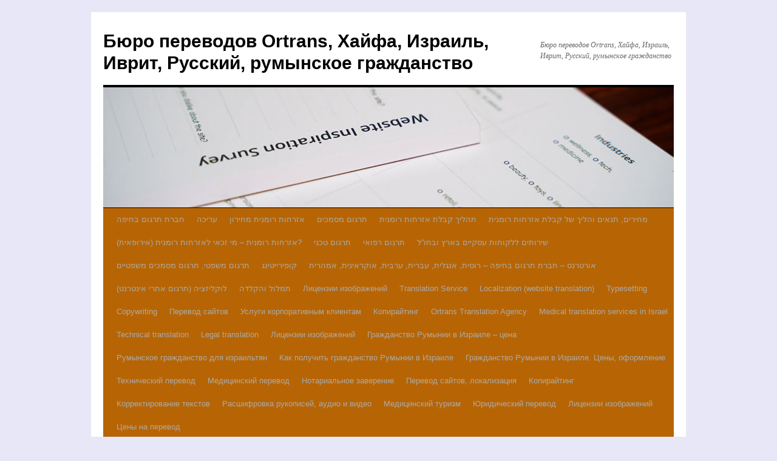

--- FILE ---
content_type: text/html; charset=UTF-8
request_url: https://ortrans.net/tag/%D7%AA%D7%A8%D7%92%D7%95%D7%9D-%D7%90%D7%A4%D7%9C%D7%99%D7%A7%D7%A6%D7%99%D7%95%D7%AA/
body_size: 15447
content:
<!DOCTYPE html>
<html lang="ru-RU">
<head>
<meta charset="UTF-8" />
<title>
Бюро переводов в Израиле תרגום אפליקציות - Бюро переводов Ortrans, Хайфа, Израиль, Иврит, Русский, румынское гражданствоБюро переводов Ortrans, Хайфа, Израиль, Иврит, Русский, румынское гражданство	</title>
<link rel="profile" href="https://gmpg.org/xfn/11" />
<link rel="stylesheet" type="text/css" media="all" href="https://ortrans.net/wp-content/themes/twentyten/style.css?ver=20221101" />
<link rel="pingback" href="https://ortrans.net/xmlrpc.php">
<meta name='robots' content='index, follow, max-image-preview:large, max-snippet:-1, max-video-preview:-1' />

<!-- Google Tag Manager for WordPress by gtm4wp.com -->
<script data-cfasync="false" data-pagespeed-no-defer>
	var gtm4wp_datalayer_name = "dataLayer";
	var dataLayer = dataLayer || [];
</script>
<!-- End Google Tag Manager for WordPress by gtm4wp.com -->
	<!-- This site is optimized with the Yoast SEO plugin v26.6 - https://yoast.com/wordpress/plugins/seo/ -->
	<meta name="description" content="Бюро переводов в Израиле, иврит, русский, английский. Нотариальный перевод и заверение. Услуги переводчика." />
	<link rel="canonical" href="https://ortrans.net/tag/תרגום-אפליקציות/" />
	<link rel="next" href="https://ortrans.net/tag/%d7%aa%d7%a8%d7%92%d7%95%d7%9d-%d7%90%d7%a4%d7%9c%d7%99%d7%a7%d7%a6%d7%99%d7%95%d7%aa/page/2/" />
	<meta property="og:locale" content="ru_RU" />
	<meta property="og:type" content="article" />
	<meta property="og:title" content="Бюро переводов в Израиле תרגום אפליקציות - Бюро переводов Ortrans, Хайфа, Израиль, Иврит, Русский, румынское гражданство" />
	<meta property="og:description" content="Бюро переводов в Израиле, иврит, русский, английский. Нотариальный перевод и заверение. Услуги переводчика." />
	<meta property="og:url" content="https://ortrans.net/tag/תרגום-אפליקציות/" />
	<meta property="og:site_name" content="Бюро переводов Ortrans, Хайфа, Израиль, Иврит, Русский, румынское гражданство" />
	<meta name="twitter:card" content="summary_large_image" />
	<script type="application/ld+json" class="yoast-schema-graph">{"@context":"https://schema.org","@graph":[{"@type":"CollectionPage","@id":"https://ortrans.net/tag/%d7%aa%d7%a8%d7%92%d7%95%d7%9d-%d7%90%d7%a4%d7%9c%d7%99%d7%a7%d7%a6%d7%99%d7%95%d7%aa/","url":"https://ortrans.net/tag/%d7%aa%d7%a8%d7%92%d7%95%d7%9d-%d7%90%d7%a4%d7%9c%d7%99%d7%a7%d7%a6%d7%99%d7%95%d7%aa/","name":"Бюро переводов в Израиле תרגום אפליקציות - Бюро переводов Ortrans, Хайфа, Израиль, Иврит, Русский, румынское гражданство","isPartOf":{"@id":"https://ortrans.net/#website"},"primaryImageOfPage":{"@id":"https://ortrans.net/tag/%d7%aa%d7%a8%d7%92%d7%95%d7%9d-%d7%90%d7%a4%d7%9c%d7%99%d7%a7%d7%a6%d7%99%d7%95%d7%aa/#primaryimage"},"image":{"@id":"https://ortrans.net/tag/%d7%aa%d7%a8%d7%92%d7%95%d7%9d-%d7%90%d7%a4%d7%9c%d7%99%d7%a7%d7%a6%d7%99%d7%95%d7%aa/#primaryimage"},"thumbnailUrl":"https://ortrans.net/wp-content/uploads/2024/08/MoldovaFlag.jpg","description":"Бюро переводов в Израиле, иврит, русский, английский. Нотариальный перевод и заверение. Услуги переводчика.","breadcrumb":{"@id":"https://ortrans.net/tag/%d7%aa%d7%a8%d7%92%d7%95%d7%9d-%d7%90%d7%a4%d7%9c%d7%99%d7%a7%d7%a6%d7%99%d7%95%d7%aa/#breadcrumb"},"inLanguage":"ru-RU"},{"@type":"ImageObject","inLanguage":"ru-RU","@id":"https://ortrans.net/tag/%d7%aa%d7%a8%d7%92%d7%95%d7%9d-%d7%90%d7%a4%d7%9c%d7%99%d7%a7%d7%a6%d7%99%d7%95%d7%aa/#primaryimage","url":"https://ortrans.net/wp-content/uploads/2024/08/MoldovaFlag.jpg","contentUrl":"https://ortrans.net/wp-content/uploads/2024/08/MoldovaFlag.jpg","width":1496,"height":751},{"@type":"BreadcrumbList","@id":"https://ortrans.net/tag/%d7%aa%d7%a8%d7%92%d7%95%d7%9d-%d7%90%d7%a4%d7%9c%d7%99%d7%a7%d7%a6%d7%99%d7%95%d7%aa/#breadcrumb","itemListElement":[{"@type":"ListItem","position":1,"name":"Главная страница","item":"https://ortrans.net/"},{"@type":"ListItem","position":2,"name":"תרגום אפליקציות"}]},{"@type":"WebSite","@id":"https://ortrans.net/#website","url":"https://ortrans.net/","name":"Бюро переводов Ortrans, Хайфа, Израиль, Иврит, Русский, румынское гражданство","description":"Бюро переводов Ortrans, Хайфа, Израиль, Иврит, Русский, румынское гражданство","publisher":{"@id":"https://ortrans.net/#organization"},"potentialAction":[{"@type":"SearchAction","target":{"@type":"EntryPoint","urlTemplate":"https://ortrans.net/?s={search_term_string}"},"query-input":{"@type":"PropertyValueSpecification","valueRequired":true,"valueName":"search_term_string"}}],"inLanguage":"ru-RU"},{"@type":"Organization","@id":"https://ortrans.net/#organization","name":"Бюро переводов Ortrans, Хайфа, Израиль, Иврит, Русский, румынское гражданство","url":"https://ortrans.net/","logo":{"@type":"ImageObject","inLanguage":"ru-RU","@id":"https://ortrans.net/#/schema/logo/image/","url":"https://ortrans.net/wp-content/uploads/2023/01/אורטרנס-חברת-תרגום-בחיפה.png","contentUrl":"https://ortrans.net/wp-content/uploads/2023/01/אורטרנס-חברת-תרגום-בחיפה.png","width":166,"height":57,"caption":"Бюро переводов Ortrans, Хайфа, Израиль, Иврит, Русский, румынское гражданство"},"image":{"@id":"https://ortrans.net/#/schema/logo/image/"}}]}</script>
	<!-- / Yoast SEO plugin. -->


<link rel='dns-prefetch' href='//www.googletagmanager.com' />
<link rel="alternate" type="application/rss+xml" title="Бюро переводов Ortrans, Хайфа, Израиль, Иврит, Русский, румынское гражданство &raquo; Лента" href="https://ortrans.net/feed/" />
<link rel="alternate" type="application/rss+xml" title="Бюро переводов Ortrans, Хайфа, Израиль, Иврит, Русский, румынское гражданство &raquo; Лента комментариев" href="https://ortrans.net/comments/feed/" />
<link rel="alternate" type="application/rss+xml" title="Бюро переводов Ortrans, Хайфа, Израиль, Иврит, Русский, румынское гражданство &raquo; Лента метки תרגום אפליקציות" href="https://ortrans.net/tag/%d7%aa%d7%a8%d7%92%d7%95%d7%9d-%d7%90%d7%a4%d7%9c%d7%99%d7%a7%d7%a6%d7%99%d7%95%d7%aa/feed/" />
<style id='wp-img-auto-sizes-contain-inline-css' type='text/css'>
img:is([sizes=auto i],[sizes^="auto," i]){contain-intrinsic-size:3000px 1500px}
/*# sourceURL=wp-img-auto-sizes-contain-inline-css */
</style>
<style id='wp-emoji-styles-inline-css' type='text/css'>

	img.wp-smiley, img.emoji {
		display: inline !important;
		border: none !important;
		box-shadow: none !important;
		height: 1em !important;
		width: 1em !important;
		margin: 0 0.07em !important;
		vertical-align: -0.1em !important;
		background: none !important;
		padding: 0 !important;
	}
/*# sourceURL=wp-emoji-styles-inline-css */
</style>
<link rel='stylesheet' id='wp-block-library-css' href='https://ortrans.net/wp-includes/css/dist/block-library/style.min.css?ver=6.9' type='text/css' media='all' />
<style id='global-styles-inline-css' type='text/css'>
:root{--wp--preset--aspect-ratio--square: 1;--wp--preset--aspect-ratio--4-3: 4/3;--wp--preset--aspect-ratio--3-4: 3/4;--wp--preset--aspect-ratio--3-2: 3/2;--wp--preset--aspect-ratio--2-3: 2/3;--wp--preset--aspect-ratio--16-9: 16/9;--wp--preset--aspect-ratio--9-16: 9/16;--wp--preset--color--black: #000;--wp--preset--color--cyan-bluish-gray: #abb8c3;--wp--preset--color--white: #fff;--wp--preset--color--pale-pink: #f78da7;--wp--preset--color--vivid-red: #cf2e2e;--wp--preset--color--luminous-vivid-orange: #ff6900;--wp--preset--color--luminous-vivid-amber: #fcb900;--wp--preset--color--light-green-cyan: #7bdcb5;--wp--preset--color--vivid-green-cyan: #00d084;--wp--preset--color--pale-cyan-blue: #8ed1fc;--wp--preset--color--vivid-cyan-blue: #0693e3;--wp--preset--color--vivid-purple: #9b51e0;--wp--preset--color--blue: #0066cc;--wp--preset--color--medium-gray: #666;--wp--preset--color--light-gray: #f1f1f1;--wp--preset--gradient--vivid-cyan-blue-to-vivid-purple: linear-gradient(135deg,rgb(6,147,227) 0%,rgb(155,81,224) 100%);--wp--preset--gradient--light-green-cyan-to-vivid-green-cyan: linear-gradient(135deg,rgb(122,220,180) 0%,rgb(0,208,130) 100%);--wp--preset--gradient--luminous-vivid-amber-to-luminous-vivid-orange: linear-gradient(135deg,rgb(252,185,0) 0%,rgb(255,105,0) 100%);--wp--preset--gradient--luminous-vivid-orange-to-vivid-red: linear-gradient(135deg,rgb(255,105,0) 0%,rgb(207,46,46) 100%);--wp--preset--gradient--very-light-gray-to-cyan-bluish-gray: linear-gradient(135deg,rgb(238,238,238) 0%,rgb(169,184,195) 100%);--wp--preset--gradient--cool-to-warm-spectrum: linear-gradient(135deg,rgb(74,234,220) 0%,rgb(151,120,209) 20%,rgb(207,42,186) 40%,rgb(238,44,130) 60%,rgb(251,105,98) 80%,rgb(254,248,76) 100%);--wp--preset--gradient--blush-light-purple: linear-gradient(135deg,rgb(255,206,236) 0%,rgb(152,150,240) 100%);--wp--preset--gradient--blush-bordeaux: linear-gradient(135deg,rgb(254,205,165) 0%,rgb(254,45,45) 50%,rgb(107,0,62) 100%);--wp--preset--gradient--luminous-dusk: linear-gradient(135deg,rgb(255,203,112) 0%,rgb(199,81,192) 50%,rgb(65,88,208) 100%);--wp--preset--gradient--pale-ocean: linear-gradient(135deg,rgb(255,245,203) 0%,rgb(182,227,212) 50%,rgb(51,167,181) 100%);--wp--preset--gradient--electric-grass: linear-gradient(135deg,rgb(202,248,128) 0%,rgb(113,206,126) 100%);--wp--preset--gradient--midnight: linear-gradient(135deg,rgb(2,3,129) 0%,rgb(40,116,252) 100%);--wp--preset--font-size--small: 13px;--wp--preset--font-size--medium: 20px;--wp--preset--font-size--large: 36px;--wp--preset--font-size--x-large: 42px;--wp--preset--spacing--20: 0.44rem;--wp--preset--spacing--30: 0.67rem;--wp--preset--spacing--40: 1rem;--wp--preset--spacing--50: 1.5rem;--wp--preset--spacing--60: 2.25rem;--wp--preset--spacing--70: 3.38rem;--wp--preset--spacing--80: 5.06rem;--wp--preset--shadow--natural: 6px 6px 9px rgba(0, 0, 0, 0.2);--wp--preset--shadow--deep: 12px 12px 50px rgba(0, 0, 0, 0.4);--wp--preset--shadow--sharp: 6px 6px 0px rgba(0, 0, 0, 0.2);--wp--preset--shadow--outlined: 6px 6px 0px -3px rgb(255, 255, 255), 6px 6px rgb(0, 0, 0);--wp--preset--shadow--crisp: 6px 6px 0px rgb(0, 0, 0);}:where(.is-layout-flex){gap: 0.5em;}:where(.is-layout-grid){gap: 0.5em;}body .is-layout-flex{display: flex;}.is-layout-flex{flex-wrap: wrap;align-items: center;}.is-layout-flex > :is(*, div){margin: 0;}body .is-layout-grid{display: grid;}.is-layout-grid > :is(*, div){margin: 0;}:where(.wp-block-columns.is-layout-flex){gap: 2em;}:where(.wp-block-columns.is-layout-grid){gap: 2em;}:where(.wp-block-post-template.is-layout-flex){gap: 1.25em;}:where(.wp-block-post-template.is-layout-grid){gap: 1.25em;}.has-black-color{color: var(--wp--preset--color--black) !important;}.has-cyan-bluish-gray-color{color: var(--wp--preset--color--cyan-bluish-gray) !important;}.has-white-color{color: var(--wp--preset--color--white) !important;}.has-pale-pink-color{color: var(--wp--preset--color--pale-pink) !important;}.has-vivid-red-color{color: var(--wp--preset--color--vivid-red) !important;}.has-luminous-vivid-orange-color{color: var(--wp--preset--color--luminous-vivid-orange) !important;}.has-luminous-vivid-amber-color{color: var(--wp--preset--color--luminous-vivid-amber) !important;}.has-light-green-cyan-color{color: var(--wp--preset--color--light-green-cyan) !important;}.has-vivid-green-cyan-color{color: var(--wp--preset--color--vivid-green-cyan) !important;}.has-pale-cyan-blue-color{color: var(--wp--preset--color--pale-cyan-blue) !important;}.has-vivid-cyan-blue-color{color: var(--wp--preset--color--vivid-cyan-blue) !important;}.has-vivid-purple-color{color: var(--wp--preset--color--vivid-purple) !important;}.has-black-background-color{background-color: var(--wp--preset--color--black) !important;}.has-cyan-bluish-gray-background-color{background-color: var(--wp--preset--color--cyan-bluish-gray) !important;}.has-white-background-color{background-color: var(--wp--preset--color--white) !important;}.has-pale-pink-background-color{background-color: var(--wp--preset--color--pale-pink) !important;}.has-vivid-red-background-color{background-color: var(--wp--preset--color--vivid-red) !important;}.has-luminous-vivid-orange-background-color{background-color: var(--wp--preset--color--luminous-vivid-orange) !important;}.has-luminous-vivid-amber-background-color{background-color: var(--wp--preset--color--luminous-vivid-amber) !important;}.has-light-green-cyan-background-color{background-color: var(--wp--preset--color--light-green-cyan) !important;}.has-vivid-green-cyan-background-color{background-color: var(--wp--preset--color--vivid-green-cyan) !important;}.has-pale-cyan-blue-background-color{background-color: var(--wp--preset--color--pale-cyan-blue) !important;}.has-vivid-cyan-blue-background-color{background-color: var(--wp--preset--color--vivid-cyan-blue) !important;}.has-vivid-purple-background-color{background-color: var(--wp--preset--color--vivid-purple) !important;}.has-black-border-color{border-color: var(--wp--preset--color--black) !important;}.has-cyan-bluish-gray-border-color{border-color: var(--wp--preset--color--cyan-bluish-gray) !important;}.has-white-border-color{border-color: var(--wp--preset--color--white) !important;}.has-pale-pink-border-color{border-color: var(--wp--preset--color--pale-pink) !important;}.has-vivid-red-border-color{border-color: var(--wp--preset--color--vivid-red) !important;}.has-luminous-vivid-orange-border-color{border-color: var(--wp--preset--color--luminous-vivid-orange) !important;}.has-luminous-vivid-amber-border-color{border-color: var(--wp--preset--color--luminous-vivid-amber) !important;}.has-light-green-cyan-border-color{border-color: var(--wp--preset--color--light-green-cyan) !important;}.has-vivid-green-cyan-border-color{border-color: var(--wp--preset--color--vivid-green-cyan) !important;}.has-pale-cyan-blue-border-color{border-color: var(--wp--preset--color--pale-cyan-blue) !important;}.has-vivid-cyan-blue-border-color{border-color: var(--wp--preset--color--vivid-cyan-blue) !important;}.has-vivid-purple-border-color{border-color: var(--wp--preset--color--vivid-purple) !important;}.has-vivid-cyan-blue-to-vivid-purple-gradient-background{background: var(--wp--preset--gradient--vivid-cyan-blue-to-vivid-purple) !important;}.has-light-green-cyan-to-vivid-green-cyan-gradient-background{background: var(--wp--preset--gradient--light-green-cyan-to-vivid-green-cyan) !important;}.has-luminous-vivid-amber-to-luminous-vivid-orange-gradient-background{background: var(--wp--preset--gradient--luminous-vivid-amber-to-luminous-vivid-orange) !important;}.has-luminous-vivid-orange-to-vivid-red-gradient-background{background: var(--wp--preset--gradient--luminous-vivid-orange-to-vivid-red) !important;}.has-very-light-gray-to-cyan-bluish-gray-gradient-background{background: var(--wp--preset--gradient--very-light-gray-to-cyan-bluish-gray) !important;}.has-cool-to-warm-spectrum-gradient-background{background: var(--wp--preset--gradient--cool-to-warm-spectrum) !important;}.has-blush-light-purple-gradient-background{background: var(--wp--preset--gradient--blush-light-purple) !important;}.has-blush-bordeaux-gradient-background{background: var(--wp--preset--gradient--blush-bordeaux) !important;}.has-luminous-dusk-gradient-background{background: var(--wp--preset--gradient--luminous-dusk) !important;}.has-pale-ocean-gradient-background{background: var(--wp--preset--gradient--pale-ocean) !important;}.has-electric-grass-gradient-background{background: var(--wp--preset--gradient--electric-grass) !important;}.has-midnight-gradient-background{background: var(--wp--preset--gradient--midnight) !important;}.has-small-font-size{font-size: var(--wp--preset--font-size--small) !important;}.has-medium-font-size{font-size: var(--wp--preset--font-size--medium) !important;}.has-large-font-size{font-size: var(--wp--preset--font-size--large) !important;}.has-x-large-font-size{font-size: var(--wp--preset--font-size--x-large) !important;}
/*# sourceURL=global-styles-inline-css */
</style>

<style id='classic-theme-styles-inline-css' type='text/css'>
/*! This file is auto-generated */
.wp-block-button__link{color:#fff;background-color:#32373c;border-radius:9999px;box-shadow:none;text-decoration:none;padding:calc(.667em + 2px) calc(1.333em + 2px);font-size:1.125em}.wp-block-file__button{background:#32373c;color:#fff;text-decoration:none}
/*# sourceURL=/wp-includes/css/classic-themes.min.css */
</style>
<link rel='stylesheet' id='twentyten-block-style-css' href='https://ortrans.net/wp-content/themes/twentyten/blocks.css?ver=20190704' type='text/css' media='all' />

<!-- Google Analytics snippet added by Site Kit -->
<script type="text/javascript" src="https://www.googletagmanager.com/gtag/js?id=UA-198796484-1" id="google_gtagjs-js" async></script>
<script type="text/javascript" id="google_gtagjs-js-after">
/* <![CDATA[ */
window.dataLayer = window.dataLayer || [];function gtag(){dataLayer.push(arguments);}
gtag('set', 'linker', {"domains":["ortrans.net"]} );
gtag("js", new Date());
gtag("set", "developer_id.dZTNiMT", true);
gtag("config", "UA-198796484-1", {"anonymize_ip":true});
//# sourceURL=google_gtagjs-js-after
/* ]]> */
</script>

<!-- End Google Analytics snippet added by Site Kit -->
<link rel="https://api.w.org/" href="https://ortrans.net/wp-json/" /><link rel="alternate" title="JSON" type="application/json" href="https://ortrans.net/wp-json/wp/v2/tags/534" /><link rel="EditURI" type="application/rsd+xml" title="RSD" href="https://ortrans.net/xmlrpc.php?rsd" />
<meta name="generator" content="Site Kit by Google 1.95.0" />
<!-- Google Tag Manager for WordPress by gtm4wp.com -->
<!-- GTM Container placement set to automatic -->
<script data-cfasync="false" data-pagespeed-no-defer type="text/javascript">
	var dataLayer_content = {"pagePostType":"page","pagePostType2":"tag-page"};
	dataLayer.push( dataLayer_content );
</script>
<script data-cfasync="false" data-pagespeed-no-defer type="text/javascript">
(function(w,d,s,l,i){w[l]=w[l]||[];w[l].push({'gtm.start':
new Date().getTime(),event:'gtm.js'});var f=d.getElementsByTagName(s)[0],
j=d.createElement(s),dl=l!='dataLayer'?'&l='+l:'';j.async=true;j.src=
'//www.googletagmanager.com/gtm.js?id='+i+dl;f.parentNode.insertBefore(j,f);
})(window,document,'script','dataLayer','GTM-TMLJM7MW');
</script>
<!-- End Google Tag Manager for WordPress by gtm4wp.com --><script defer type="application/javascript" src="//panel.quizgo.ru/common?q=80963"></script><meta name="generator" content="Elementor 3.11.3; features: e_dom_optimization, e_optimized_assets_loading, e_optimized_css_loading, a11y_improvements, additional_custom_breakpoints; settings: css_print_method-external, google_font-enabled, font_display-auto">
<style type="text/css" id="custom-background-css">
body.custom-background { background-color: #e8e7f7; }
</style>
	<link rel="icon" href="https://ortrans.net/wp-content/uploads/2020/09/favicon.png" sizes="32x32" />
<link rel="icon" href="https://ortrans.net/wp-content/uploads/2020/09/favicon.png" sizes="192x192" />
<link rel="apple-touch-icon" href="https://ortrans.net/wp-content/uploads/2020/09/favicon.png" />
<meta name="msapplication-TileImage" content="https://ortrans.net/wp-content/uploads/2020/09/favicon.png" />
		<style type="text/css" id="wp-custom-css">
			#branding img {
border-bottom:1px solid #000000;
border-top:4px solid #000000;
}

#access {
background:none repeat scroll 0 0 #b76504;
}
.page .entry-title {
display: none;
}
.entry-meta {display:none;}

		</style>
		</head>

<body class="archive tag tag-534 custom-background wp-theme-twentyten elementor-default elementor-kit-923">

<!-- GTM Container placement set to automatic -->
<!-- Google Tag Manager (noscript) -->
				<noscript><iframe src="https://www.googletagmanager.com/ns.html?id=GTM-TMLJM7MW" height="0" width="0" style="display:none;visibility:hidden" aria-hidden="true"></iframe></noscript>
<!-- End Google Tag Manager (noscript) --><div id="wrapper" class="hfeed">
	<div id="header">
		<div id="masthead">
			<div id="branding" role="banner">
								<div id="site-title">
					<span>
						<a href="https://ortrans.net/" title="Бюро переводов Ortrans, Хайфа, Израиль, Иврит, Русский, румынское гражданство" rel="home">Бюро переводов Ortrans, Хайфа, Израиль, Иврит, Русский, румынское гражданство</a>
					</span>
				</div>
				<div id="site-description">Бюро переводов Ortrans, Хайфа, Израиль, Иврит, Русский, румынское гражданство</div>

									<img src="https://ortrans.net/wp-content/uploads/2021/10/Israel-Translation-Agency.jpg" width="940" height="198" alt="" />
								</div><!-- #branding -->

			<div id="access" role="navigation">
								<div class="skip-link screen-reader-text"><a href="#content" title="Перейти к содержимому">Перейти к содержимому</a></div>
				<div class="menu-header"><ul id="menu-main-menu" class="menu"><li id="menu-item-1364" class="menu-item menu-item-type-post_type menu-item-object-page menu-item-1364"><a href="https://ortrans.net/byuro-perevodov-ivrit-russkij-anglijskij-arabskij-hajfa-izrail-english/">חברת תרגום בחיפה</a></li>
<li id="menu-item-1399" class="menu-item menu-item-type-post_type menu-item-object-page menu-item-1399"><a href="https://ortrans.net/%d7%a2%d7%a8%d7%99%d7%9b%d7%94/">עריכה</a></li>
<li id="menu-item-1366" class="menu-item menu-item-type-post_type menu-item-object-page menu-item-1366"><a href="https://ortrans.net/%d7%90%d7%96%d7%a8%d7%97%d7%95%d7%aa-%d7%a8%d7%95%d7%9e%d7%a0%d7%99%d7%aa-%d7%9e%d7%97%d7%99%d7%a8%d7%95%d7%9f/">אזרחות רומנית מחירון</a></li>
<li id="menu-item-1400" class="menu-item menu-item-type-post_type menu-item-object-page menu-item-1400"><a href="https://ortrans.net/%d7%aa%d7%a8%d7%92%d7%95%d7%9d-%d7%9e%d7%a1%d7%9e%d7%9b%d7%99%d7%9d/">תרגום מסמכים</a></li>
<li id="menu-item-1368" class="menu-item menu-item-type-post_type menu-item-object-page menu-item-1368"><a href="https://ortrans.net/%d7%aa%d7%94%d7%9c%d7%99%d7%9a-%d7%a7%d7%91%d7%9c%d7%aa-%d7%90%d7%96%d7%a8%d7%97%d7%95%d7%aa-%d7%a8%d7%95%d7%9e%d7%a0%d7%99%d7%aa/">תהליך קבלת אזרחות רומנית</a></li>
<li id="menu-item-1370" class="menu-item menu-item-type-post_type menu-item-object-page menu-item-1370"><a href="https://ortrans.net/%d7%9e%d7%97%d7%99%d7%a8%d7%99%d7%9d-%d7%aa%d7%a0%d7%90%d7%99%d7%9d-%d7%95%d7%94%d7%9c%d7%99%d7%9a-%d7%a9%d7%9c-%d7%a7%d7%91%d7%9c%d7%aa-%d7%90%d7%96%d7%a8%d7%97%d7%95%d7%aa-%d7%a8%d7%95%d7%9e%d7%a0/">מחירים, תנאים והליך של קבלת אזרחות רומנית</a></li>
<li id="menu-item-1372" class="menu-item menu-item-type-post_type menu-item-object-page menu-item-1372"><a href="https://ortrans.net/%d7%90%d7%96%d7%a8%d7%97%d7%95%d7%aa-%d7%a8%d7%95%d7%9e%d7%a0%d7%99%d7%aa-%d7%9e%d7%99-%d7%96%d7%9b%d7%90%d7%99-%d7%9c%d7%90%d7%96%d7%a8%d7%97%d7%95%d7%aa-%d7%a8%d7%95%d7%9e%d7%a0%d7%99%d7%aa/">אזרחות רומנית – מי זכאי לאזרחות רומנית (אירופאית)?</a></li>
<li id="menu-item-1404" class="menu-item menu-item-type-post_type menu-item-object-page menu-item-1404"><a href="https://ortrans.net/%d7%aa%d7%a8%d7%92%d7%95%d7%9d-%d7%98%d7%9b%d7%a0%d7%99/">תרגום טכני</a></li>
<li id="menu-item-1406" class="menu-item menu-item-type-post_type menu-item-object-page menu-item-1406"><a href="https://ortrans.net/%d7%aa%d7%a8%d7%92%d7%95%d7%9d-%d7%a8%d7%a4%d7%95%d7%90%d7%99/">תרגום רפואי</a></li>
<li id="menu-item-1385" class="menu-item menu-item-type-post_type menu-item-object-page menu-item-1385"><a href="https://ortrans.net/%d7%a9%d7%99%d7%a8%d7%95%d7%aa%d7%99%d7%9d-%d7%9c%d7%9c%d7%a7%d7%95%d7%97%d7%95%d7%aa-%d7%a2%d7%a1%d7%a7%d7%99%d7%99%d7%9d-%d7%91%d7%90%d7%a8%d7%a5-%d7%95%d7%91%d7%97%d7%95%d7%9c/">שירותים ללקוחות עסקיים בארץ ובחו”ל</a></li>
<li id="menu-item-1405" class="menu-item menu-item-type-post_type menu-item-object-page menu-item-1405"><a href="https://ortrans.net/%d7%aa%d7%a8%d7%92%d7%95%d7%9d-%d7%9e%d7%a9%d7%a4%d7%98%d7%99-%d7%aa%d7%a8%d7%92%d7%95%d7%9d-%d7%9e%d7%a1%d7%9e%d7%9b%d7%99%d7%9d-%d7%9e%d7%a9%d7%a4%d7%98%d7%99%d7%99%d7%9d/">תרגום משפטי, תרגום מסמכים משפטיים</a></li>
<li id="menu-item-1403" class="menu-item menu-item-type-post_type menu-item-object-page menu-item-1403"><a href="https://ortrans.net/%d7%a7%d7%95%d7%a4%d7%99%d7%a8%d7%99%d7%99%d7%98%d7%99%d7%a0%d7%92/">קופירייטינג</a></li>
<li id="menu-item-1398" class="menu-item menu-item-type-post_type menu-item-object-page menu-item-1398"><a href="https://ortrans.net/he/">אורטרנס – חברת תרגום בחיפה – רוסית, אנגלית, עברית, ערבית, אוקראינית, אמהרית</a></li>
<li id="menu-item-1402" class="menu-item menu-item-type-post_type menu-item-object-page menu-item-1402"><a href="https://ortrans.net/%d7%9c%d7%95%d7%a7%d7%9c%d7%99%d7%96%d7%a6%d7%99%d7%94-%d7%aa%d7%a8%d7%92%d7%95%d7%9d-%d7%90%d7%aa%d7%a8%d7%99-%d7%90%d7%99%d7%a0%d7%98%d7%a8%d7%a0%d7%98/">לוקליזציה (תרגום אתרי אינטרנט)</a></li>
<li id="menu-item-1401" class="menu-item menu-item-type-post_type menu-item-object-page menu-item-1401"><a href="https://ortrans.net/%d7%aa%d7%9e%d7%9c%d7%95%d7%9c-%d7%95%d7%94%d7%a7%d7%9c%d7%93%d7%94/">תמלול והקלדה</a></li>
<li id="menu-item-1519" class="menu-item menu-item-type-post_type menu-item-object-page menu-item-1519"><a href="https://ortrans.net/licenses-ru/">Лицензии изображений</a></li>
<li id="menu-item-1365" class="menu-item menu-item-type-post_type menu-item-object-page menu-item-1365"><a href="https://ortrans.net/byuro-perevodov-ivrit-russkij-anglijskij-arabskij-hajfa-izrail-%d7%a2%d7%91%d7%a8%d7%99%d7%aa/">Translation Service</a></li>
<li id="menu-item-1379" class="menu-item menu-item-type-post_type menu-item-object-page menu-item-1379"><a href="https://ortrans.net/localization-website-translation/">Localization (website translation)</a></li>
<li id="menu-item-1380" class="menu-item menu-item-type-post_type menu-item-object-page menu-item-1380"><a href="https://ortrans.net/typesetting/">Typesetting</a></li>
<li id="menu-item-1381" class="menu-item menu-item-type-post_type menu-item-object-page menu-item-1381"><a href="https://ortrans.net/copywriting/">Copywriting</a></li>
<li id="menu-item-1389" class="menu-item menu-item-type-post_type menu-item-object-page menu-item-1389"><a href="https://ortrans.net/perevod-sajtov-na-ivrit-russkij-anglijskij-arabskij-lokalizatsiya/">Перевод сайтов</a></li>
<li id="menu-item-1384" class="menu-item menu-item-type-post_type menu-item-object-page menu-item-1384"><a href="https://ortrans.net/uslugi-perevoda-korporativnym-klientam-v-izraile-i-za-rubezhom/">Услуги корпоративным клиентам</a></li>
<li id="menu-item-1390" class="menu-item menu-item-type-post_type menu-item-object-page menu-item-1390"><a href="https://ortrans.net/kopirajting-v-izraile-ivrit-russkij-arabskij/">Копирайтинг</a></li>
<li id="menu-item-1394" class="menu-item menu-item-type-post_type menu-item-object-page menu-item-1394"><a href="https://ortrans.net/en/">Ortrans Translation Agency</a></li>
<li id="menu-item-1395" class="menu-item menu-item-type-post_type menu-item-object-page menu-item-1395"><a href="https://ortrans.net/medical-translation-services-in-israel/">Medical translation services in Israel</a></li>
<li id="menu-item-1396" class="menu-item menu-item-type-post_type menu-item-object-page menu-item-1396"><a href="https://ortrans.net/technical-translation/">Technical translation</a></li>
<li id="menu-item-1397" class="menu-item menu-item-type-post_type menu-item-object-page menu-item-1397"><a href="https://ortrans.net/legal-translation/">Legal translation</a></li>
<li id="menu-item-1520" class="menu-item menu-item-type-post_type menu-item-object-page menu-item-1520"><a href="https://ortrans.net/licenses-ru/">Лицензии изображений</a></li>
<li id="menu-item-1367" class="menu-item menu-item-type-post_type menu-item-object-page menu-item-1367"><a href="https://ortrans.net/grazhdanstvo-rumynii-v-izraile-tsena/">Гражданство Румынии в Израиле – цена</a></li>
<li id="menu-item-1373" class="menu-item menu-item-type-post_type menu-item-object-page menu-item-1373"><a href="https://ortrans.net/rumynskoe-evropejskoe-grazhdanstvo-dlya-izrailtyan-grazhdanstvo-rumynii-dlya-grazhdan-izrailya/">Румынское гражданство для израильтян</a></li>
<li id="menu-item-1369" class="menu-item menu-item-type-post_type menu-item-object-page menu-item-1369"><a href="https://ortrans.net/grazhdanstvo-rumynii-v-izraile-kak-poluchit/">Как получить гражданство Румынии в Израиле</a></li>
<li id="menu-item-1371" class="menu-item menu-item-type-post_type menu-item-object-page menu-item-1371"><a href="https://ortrans.net/grazhdanstvo-rumynii-v-izraile-tseny-i-oformlenie/">Гражданство Румынии в Израиле. Цены, оформление</a></li>
<li id="menu-item-720" class="menu-item menu-item-type-post_type menu-item-object-page menu-item-720"><a href="https://ortrans.net/tehnicheskij-perevod-v-izraile-ivrit-russkij-anglijskij/">Технический перевод</a></li>
<li id="menu-item-721" class="menu-item menu-item-type-post_type menu-item-object-page menu-item-721"><a href="https://ortrans.net/meditsinskij-perevod-v-izraile-ivrit-russkij-anglijskij/">Медицинский перевод</a></li>
<li id="menu-item-722" class="menu-item menu-item-type-post_type menu-item-object-page menu-item-722"><a href="https://ortrans.net/notarialnyj-perevod-i-zaverenie-dokumentov-v-izraile-apostil/">Нотариальное заверение</a></li>
<li id="menu-item-723" class="menu-item menu-item-type-post_type menu-item-object-page menu-item-723"><a href="https://ortrans.net/perevod-sajtov-na-ivrit-russkij-anglijskij-arabskij-lokalizatsiya/">Перевод сайтов, локализация</a></li>
<li id="menu-item-724" class="menu-item menu-item-type-post_type menu-item-object-page menu-item-724"><a href="https://ortrans.net/kopirajting-v-izraile-ivrit-russkij-arabskij/">Копирайтинг</a></li>
<li id="menu-item-725" class="menu-item menu-item-type-post_type menu-item-object-page menu-item-725"><a href="https://ortrans.net/redaktirovanie-teksta-orfografia-gramatika-ivrita-russkogo-arabskogo/">Корректирование текстов</a></li>
<li id="menu-item-726" class="menu-item menu-item-type-post_type menu-item-object-page menu-item-726"><a href="https://ortrans.net/nabor-teksta-rasshifrovka-rukopisej-a-takzhe-audio-i-video-fajlov-ivrit-izrail/">Расшифровка рукописей, аудио и видео</a></li>
<li id="menu-item-727" class="menu-item menu-item-type-post_type menu-item-object-page menu-item-727"><a href="https://ortrans.net/besplatnye-meditsinskie-perevody-v-izraile/">Медицинский туризм</a></li>
<li id="menu-item-728" class="menu-item menu-item-type-post_type menu-item-object-page menu-item-728"><a href="https://ortrans.net/yuridicheskij-perevod-perevod-v-sude-perevodchik-v-sude-ivrit-russkij-anglijskij-arabskij-v-izraile/">Юридический перевод</a></li>
<li id="menu-item-1521" class="menu-item menu-item-type-post_type menu-item-object-page menu-item-1521"><a href="https://ortrans.net/licenses-ru/">Лицензии изображений</a></li>
<li id="menu-item-1383" class="menu-item menu-item-type-post_type menu-item-object-page menu-item-1383"><a href="https://ortrans.net/tseny-na-perevod-uslugi-perevodchika-v-izraile-skolko-stoit-perevod-na-ivrit-russkij-anglijskij-ukrainskij/">Цены на перевод</a></li>
</ul></div>			</div><!-- #access -->
		</div><!-- #masthead -->
	</div><!-- #header -->

	<div id="main">

		<div id="container">
			<div id="content" role="main">

				<h1 class="page-title">
				Архив метки: <span>תרגום אפליקציות</span>				</h1>

				
	<div id="nav-above" class="navigation">
		<div class="nav-previous"><a href="https://ortrans.net/tag/%D7%AA%D7%A8%D7%92%D7%95%D7%9D-%D7%90%D7%A4%D7%9C%D7%99%D7%A7%D7%A6%D7%99%D7%95%D7%AA/page/2/" ><span class="meta-nav">&larr;</span> Предыдущие записи</a></div>
		<div class="nav-next"></div>
	</div><!-- #nav-above -->



	
			<div id="post-1747" class="post-1747 page type-page status-publish has-post-thumbnail hentry tag-grazhdanstvo-evropy-dlya-grazhdan-izrailya tag-grazhdanstvo-evrosoyuza-dlya-grazhdan-izrailsya tag-grazhdanstvo-es-izrail tag-536 tag-dvojnoe-grazhdanstvo-izrail tag-pasport-grazhdanina-es-v-izraile tag-rumynskij-pasport-v-izraile tag-rumynskij-pasport-dlya-grazhdan-izrailya tag-shengen-dlya-grazhdan-izrailya tag-534">
			<h2 class="entry-title"><a href="https://ortrans.net/%d0%b3%d1%80%d0%b0%d0%b6%d0%b4%d0%b0%d0%bd%d1%81%d1%82%d0%b2%d0%be-%d0%bc%d0%be%d0%bb%d0%b4%d0%be%d0%b2%d1%8b-%d0%b4%d0%bb%d1%8f-%d0%b8%d0%b7%d1%80%d0%b0%d0%b8%d0%bb%d1%8c%d1%82%d1%8f%d0%bd/" rel="bookmark">Гражданство Молдовы для израильтян</a></h2>

			<div class="entry-meta">
				<span class="meta-prep meta-prep-author">Опубликовано</span> <a href="https://ortrans.net/%d0%b3%d1%80%d0%b0%d0%b6%d0%b4%d0%b0%d0%bd%d1%81%d1%82%d0%b2%d0%be-%d0%bc%d0%be%d0%bb%d0%b4%d0%be%d0%b2%d1%8b-%d0%b4%d0%bb%d1%8f-%d0%b8%d0%b7%d1%80%d0%b0%d0%b8%d0%bb%d1%8c%d1%82%d1%8f%d0%bd/" title="16:35" rel="bookmark"><span class="entry-date">28.08.2024</span></a> <span class="meta-sep">автором</span> <span class="author vcard"><a class="url fn n" href="https://ortrans.net/author/admin/" title="Посмотреть все записи автора admin">admin</a></span>			</div><!-- .entry-meta -->

					<div class="entry-summary">
				<p>&#1043;&#1088;&#1072;&#1078;&#1076;&#1072;&#1085;&#1089;&#1090;&#1074;&#1086; &#1052;&#1086;&#1083;&#1076;&#1086;&#1074;&#1099; &#1076;&#1083;&#1103; &#1080;&#1079;&#1088;&#1072;&#1080;&#1083;&#1100;&#1090;&#1103;&#1085;. &#1055;&#1086;&#1083;&#1091;&#1095;&#1080;&#1090;&#1077; &#1077;&#1075;&#1086; &#1091;&#1078;&#1077; &#1095;&#1077;&#1088;&#1077;&#1079; &#1087;&#1086;&#1083;&#1075;&#1086;&#1076;&#1072;! &#1053;&#1072;&#1096;&#1077; &#1080;&#1084;&#1084;&#1080;&#1075;&#1088;&#1072;&#1094;&#1080;&#1086;&#1085;&#1085;&#1086;&#1077; &#1072;&#1075;&#1077;&#1085;&#1090;&#1089;&#1090;&#1074;&#1086; &#1091;&#1078;&#1077; &#1084;&#1085;&#1086;&#1075;&#1086; &#1083;&#1077;&#1090; &#1091;&#1089;&#1087;&#1077;&#1096;&#1085;&#1086; &#1079;&#1072;&#1085;&#1080;&#1084;&#1072;&#1077;&#1090;&#1089;&#1103; &#1086;&#1092;&#1086;&#1088;&#1084;&#1083;&#1077;&#1085;&#1080;&#1077;&#1084; &#1087;&#1072;&#1089;&#1087;&#1086;&#1088;&#1090;&#1086;&#1074; &#1056;&#1091;&#1084;&#1099;&#1085;&#1080;&#1080; &#1076;&#1083;&#1103; &#1075;&#1088;&#1072;&#1078;&#1076;&#1072;&#1085; &#1048;&#1079;&#1088;&#1072;&#1080;&#1083;&#1103;. &#1056;&#1072;&#1076;&#1099; &#1089;&#1086;&#1086;&#1073;&#1097;&#1080;&#1090;&#1100; &#1089;&#1074;&#1086;&#1080;&#1084; &#1082;&#1083;&#1080;&#1077;&#1085;&#1090;&#1072;&#1084; &#1086;&#1073; &#1086;&#1090;&#1082;&#1088;&#1099;&#1090;&#1080;&#1080; &#1077;&#1097;&#1077; &#1086;&#1076;&#1085;&#1086;&#1075;&#1086; &#1085;&#1072;&#1087;&#1088;&#1072;&#1074;&#1083;&#1077;&#1085;&#1080;&#1103; &#1101;&#1084;&#1080;&#1075;&#1088;&#1072;&#1094;&#1080;&#1086;&#1085;&#1085;&#1099;&#1093; &#1091;&#1089;&#1083;&#1091;&#1075;. &#1058;&#1077;&#1087;&#1077;&#1088;&#1100; &#1089;&#1090;&#1072;&#1083;&#1086; &#1074;&#1086;&#1079;&#1084;&#1086;&#1078;&#1085;&#1099;&#1084; &#1079;&#1072;&#1082;&#1072;&#1079;&#1072;&#1090;&#1100; &#1091; &#1085;&#1072;&#1089; &hellip; <a href="https://ortrans.net/%d0%b3%d1%80%d0%b0%d0%b6%d0%b4%d0%b0%d0%bd%d1%81%d1%82%d0%b2%d0%be-%d0%bc%d0%be%d0%bb%d0%b4%d0%be%d0%b2%d1%8b-%d0%b4%d0%bb%d1%8f-%d0%b8%d0%b7%d1%80%d0%b0%d0%b8%d0%bb%d1%8c%d1%82%d1%8f%d0%bd/">Читать далее <span class="meta-nav">&rarr;</span></a></p>
			</div><!-- .entry-summary -->
	
			<div class="entry-utility">
				
								<span class="tag-links">
					<span class="entry-utility-prep entry-utility-prep-tag-links">Метки:</span> <a href="https://ortrans.net/tag/grazhdanstvo-evropy-dlya-grazhdan-izrailya/" rel="tag">Гражданство Европы для граждан Израиля</a>, <a href="https://ortrans.net/tag/grazhdanstvo-evrosoyuza-dlya-grazhdan-izrailsya/" rel="tag">Гражданство Евросоюза для граждан Израился</a>, <a href="https://ortrans.net/tag/grazhdanstvo-es-izrail/" rel="tag">Гражданство ЕС Израиль</a>, <a href="https://ortrans.net/tag/%d0%b3%d1%80%d0%b0%d0%b6%d0%b4%d0%b0%d0%bd%d1%81%d1%82%d0%b2%d0%be-%d0%bc%d0%be%d0%bb%d0%b4%d0%be%d0%b2%d1%8b-%d0%b4%d0%bb%d1%8f-%d0%b8%d0%b7%d1%80%d0%b0%d0%b8%d0%bb%d1%8c%d1%82%d1%8f%d0%bd/" rel="tag">Гражданство Молдовы для израильтян</a>, <a href="https://ortrans.net/tag/dvojnoe-grazhdanstvo-izrail/" rel="tag">Двойное гражданство Израиль</a>, <a href="https://ortrans.net/tag/pasport-grazhdanina-es-v-izraile/" rel="tag">Паспорт гражданина ЕС в Израиле</a>, <a href="https://ortrans.net/tag/rumynskij-pasport-v-izraile/" rel="tag">Румынский паспорт в Израиле</a>, <a href="https://ortrans.net/tag/rumynskij-pasport-dlya-grazhdan-izrailya/" rel="tag">Румынский паспорт для граждан Израиля</a>, <a href="https://ortrans.net/tag/shengen-dlya-grazhdan-izrailya/" rel="tag">Шенген для граждан Израиля</a>, <a href="https://ortrans.net/tag/%d7%aa%d7%a8%d7%92%d7%95%d7%9d-%d7%90%d7%a4%d7%9c%d7%99%d7%a7%d7%a6%d7%99%d7%95%d7%aa/" rel="tag">תרגום אפליקציות</a>				</span>
				<span class="meta-sep">|</span>
				
				<span class="comments-link"><span>Комментарии<span class="screen-reader-text"> к записи Гражданство Молдовы для израильтян</span> отключены</span></span>

							</div><!-- .entry-utility -->
		</div><!-- #post-1747 -->

		
	

	
			<div id="post-1621" class="post-1621 page type-page status-publish hentry tag-apostil-v-izraile tag-apostil-v-hajfe tag-byuro-perevodov-v-izraile tag-byuro-perevodov-v-hajfe tag-zaverenie-dokumentov-v-izraile tag-notaralnoe-zaverennie-dokumentov-v-izraile tag-notarialnoe-zaverenie-v-izraile tag-notarialnoe-zaverenie-v-izraile-apostil-na-dokumenty-v-izraile tag-notarialnyj-perevod-anglijskij-ivrit tag-notarialnyj-perevod-ivrit tag-notarialnyj-perevod-russkij-ivrit tag-notarialnyj-perevod-ukrainskij-ivrit tag-notarius-v-izraile tag-notarius-v-hajfe tag-perevod-diploma-v-izraile tag-perevod-diploma-ivrit tag-perevod-dlya-vizy-v-izraile tag-perevod-doverennosti-ivrit tag-yuridicheskij-perevod-v-izraile tag-526 tag-535 tag-525 tag-534 tag-528 tag-529 tag-531 tag-530 tag-533 tag-532 tag-527">
			<h2 class="entry-title"><a href="https://ortrans.net/istrebovanie-dokumentov/" rel="bookmark">Истребование документов</a></h2>

			<div class="entry-meta">
				<span class="meta-prep meta-prep-author">Опубликовано</span> <a href="https://ortrans.net/istrebovanie-dokumentov/" title="16:12" rel="bookmark"><span class="entry-date">01.05.2023</span></a> <span class="meta-sep">автором</span> <span class="author vcard"><a class="url fn n" href="https://ortrans.net/author/admin/" title="Посмотреть все записи автора admin">admin</a></span>			</div><!-- .entry-meta -->

					<div class="entry-summary">
				<p>&#1048;&#1089;&#1090;&#1088;&#1077;&#1073;&#1086;&#1074;&#1072;&#1085;&#1080;&#1077; &#1076;&#1086;&#1082;&#1091;&#1084;&#1077;&#1085;&#1090;&#1086;&#1074; &#1074; &#1089;&#1090;&#1088;&#1072;&#1085;&#1072;&#1093; &#1057;&#1053;&#1043;, &#1073;&#1099;&#1074;&#1096;&#1080;&#1093; &#1088;&#1077;&#1089;&#1087;&#1091;&#1073;&#1083;&#1080;&#1082;&#1072;&#1093; &#1057;&#1057;&#1057;&#1056;, &#1056;&#1091;&#1084;&#1099;&#1085;&#1080;&#1080;. &#1050;&#1086;&#1084;&#1087;&#1072;&#1085;&#1080;&#1103; &#1054;&#1088;&#1090;&#1088;&#1072;&#1085;&#1089; (&#1048;&#1079;&#1088;&#1072;&#1080;&#1083;&#1100;) &#1074;&#1089;&#1077; &#1089;&#1076;&#1077;&#1083;&#1072;&#1077;&#1090; &#1079;&#1072; &#1042;&#1072;&#1089;! &nbsp; &#1063;&#1090;&#1086; &#1086;&#1079;&#1085;&#1072;&#1095;&#1072;&#1077;&#1090; &#1074;&#1099;&#1088;&#1072;&#1078;&#1077;&#1085;&#1080;&#1077;: &laquo;&#1080;&#1089;&#1090;&#1088;&#1077;&#1073;&#1086;&#1074;&#1072;&#1090;&#1100; &#1076;&#1086;&#1082;&#1091;&#1084;&#1077;&#1085;&#1090;&#1099;&raquo; &#1069;&#1090;&#1086; &#1076;&#1086;&#1089;&#1090;&#1072;&#1090;&#1086;&#1095;&#1085;&#1086; &#1089;&#1083;&#1086;&#1078;&#1085;&#1072;&#1103; &#1080; &#1086;&#1090;&#1074;&#1077;&#1090;&#1089;&#1090;&#1074;&#1077;&#1085;&#1085;&#1072;&#1103; &#1102;&#1088;&#1080;&#1076;&#1080;&#1095;&#1077;&#1089;&#1082;&#1072;&#1103; &#1087;&#1088;&#1086;&#1094;&#1077;&#1076;&#1091;&#1088;&#1072;.&nbsp;&#1054;&#1085;&#1072; &#1087;&#1086;&#1076;&#1088;&#1072;&#1079;&#1091;&#1084;&#1077;&#1074;&#1072;&#1077;&#1090; &#1087;&#1086;&#1083;&#1091;&#1095;&#1077;&#1085;&#1080;&#1077; &#1074; &#1089;&#1086;&#1086;&#1090;&#1074;&#1077;&#1090;&#1089;&#1090;&#1074;&#1091;&#1102;&#1097;&#1080;&#1093; &#1075;&#1086;&#1089;&#1091;&#1076;&#1072;&#1088;&#1089;&#1090;&#1074;&#1077;&#1085;&#1085;&#1099;&#1093; &#1086;&#1088;&#1075;&#1072;&#1085;&#1072;&#1093; &#1076;&#1091;&#1073;&#1083;&#1080;&#1082;&#1072;&#1090;&#1086;&#1074; &#1090;&#1077;&#1093; &#1080;&#1083;&#1080; &#1080;&#1085;&#1099;&#1093; &#1076;&#1086;&#1082;&#1091;&#1084;&#1077;&#1085;&#1090;&#1086;&#1074;,&nbsp;&#1082;&#1086;&#1090;&#1086;&#1088;&#1099;&#1077; &hellip; <a href="https://ortrans.net/istrebovanie-dokumentov/">Читать далее <span class="meta-nav">&rarr;</span></a></p>
			</div><!-- .entry-summary -->
	
			<div class="entry-utility">
				
								<span class="tag-links">
					<span class="entry-utility-prep entry-utility-prep-tag-links">Метки:</span> <a href="https://ortrans.net/tag/apostil-v-izraile/" rel="tag">Апостиль в Израиле</a>, <a href="https://ortrans.net/tag/apostil-v-hajfe/" rel="tag">Апостиль в Хайфе</a>, <a href="https://ortrans.net/tag/byuro-perevodov-v-izraile/" rel="tag">Бюро переводов в Израиле</a>, <a href="https://ortrans.net/tag/byuro-perevodov-v-hajfe/" rel="tag">Бюро переводов в Хайфе</a>, <a href="https://ortrans.net/tag/zaverenie-dokumentov-v-izraile/" rel="tag">Заверение документов в Израиле</a>, <a href="https://ortrans.net/tag/notaralnoe-zaverennie-dokumentov-v-izraile/" rel="tag">Нотаральное заверенние документов в Израиле</a>, <a href="https://ortrans.net/tag/notarialnoe-zaverenie-v-izraile/" rel="tag">Нотариальное заверение в Израиле</a>, <a href="https://ortrans.net/tag/notarialnoe-zaverenie-v-izraile-apostil-na-dokumenty-v-izraile/" rel="tag">Нотариальное заверение в Израиле Апостиль на документы в Израиле</a>, <a href="https://ortrans.net/tag/notarialnyj-perevod-anglijskij-ivrit/" rel="tag">Нотариальный перевод английский иврит</a>, <a href="https://ortrans.net/tag/notarialnyj-perevod-ivrit/" rel="tag">Нотариальный перевод иврит</a>, <a href="https://ortrans.net/tag/notarialnyj-perevod-russkij-ivrit/" rel="tag">Нотариальный перевод русский иврит</a>, <a href="https://ortrans.net/tag/notarialnyj-perevod-ukrainskij-ivrit/" rel="tag">Нотариальный перевод украинский иврит</a>, <a href="https://ortrans.net/tag/notarius-v-izraile/" rel="tag">Нотариус в Израиле</a>, <a href="https://ortrans.net/tag/notarius-v-hajfe/" rel="tag">Нотариус в Хайфе</a>, <a href="https://ortrans.net/tag/perevod-diploma-v-izraile/" rel="tag">Перевод диплома в Израиле</a>, <a href="https://ortrans.net/tag/perevod-diploma-ivrit/" rel="tag">Перевод диплома иврит</a>, <a href="https://ortrans.net/tag/perevod-dlya-vizy-v-izraile/" rel="tag">Перевод для визы в Израиле</a>, <a href="https://ortrans.net/tag/perevod-doverennosti-ivrit/" rel="tag">Перевод доверенности иврит</a>, <a href="https://ortrans.net/tag/yuridicheskij-perevod-v-izraile/" rel="tag">Юридический перевод в Израиле</a>, <a href="https://ortrans.net/tag/%d7%98%d7%99%d7%a4%d7%95%d7%9c-%d7%91%d7%a7%d7%91%d7%a6%d7%99%d7%9d-%d7%94%d7%a0%d7%93%d7%a1%d7%99%d7%99%d7%9d/" rel="tag">טיפול בקבצים הנדסיים</a>, <a href="https://ortrans.net/tag/%d7%aa%d7%9e%d7%9c%d7%95%d7%9c-%d7%93%d7%99%d7%95%d7%a0%d7%99-%d7%91%d7%aa%d7%99-%d7%9e%d7%a9%d7%a4%d7%98/" rel="tag">תמלול דיוני בתי משפט</a>, <a href="https://ortrans.net/tag/%d7%aa%d7%a8%d7%92%d7%95%d7%9d-%d7%90%d7%99%d7%9b%d7%95%d7%aa%d7%99-%d7%a9%d7%9c-%d7%9e%d7%a1%d7%9e%d7%9b%d7%99%d7%9d-%d7%94%d7%a0%d7%93%d7%a1%d7%99%d7%99%d7%9d/" rel="tag">תרגום איכותי של מסמכים הנדסיים</a>, <a href="https://ortrans.net/tag/%d7%aa%d7%a8%d7%92%d7%95%d7%9d-%d7%90%d7%a4%d7%9c%d7%99%d7%a7%d7%a6%d7%99%d7%95%d7%aa/" rel="tag">תרגום אפליקציות</a>, <a href="https://ortrans.net/tag/%d7%aa%d7%a8%d7%92%d7%95%d7%9d-%d7%98%d7%9b%d7%a0%d7%99-%d7%95%d7%94%d7%a0%d7%93%d7%a1%d7%99/" rel="tag">תרגום טכני והנדסי</a>, <a href="https://ortrans.net/tag/%d7%aa%d7%a8%d7%92%d7%95%d7%9d-%d7%9c%d7%aa%d7%97%d7%95%d7%9d-%d7%a0%d7%93%d7%9c%d7%9f/" rel="tag">תרגום לתחום נדל"ן</a>, <a href="https://ortrans.net/tag/%d7%aa%d7%a8%d7%92%d7%95%d7%9d-%d7%9c%d7%aa%d7%a2%d7%a9%d7%99%d7%95%d7%aa-%d7%91%d7%98%d7%97%d7%95%d7%a0%d7%99%d7%95%d7%aa/" rel="tag">תרגום לתעשיות בטחוניות</a>, <a href="https://ortrans.net/tag/%d7%aa%d7%a8%d7%92%d7%95%d7%9d-%d7%a4%d7%99%d7%a0%d7%a0%d7%a1%d7%99/" rel="tag">תרגום פיננסי</a>, <a href="https://ortrans.net/tag/%d7%aa%d7%a8%d7%92%d7%95%d7%9d-%d7%a9%d7%99%d7%95%d7%95%d7%a7%d7%99-%d7%95%d7%a4%d7%a8%d7%a1%d7%95%d7%9e%d7%99/" rel="tag">תרגום שיווקי ופרסומי</a>, <a href="https://ortrans.net/tag/%d7%aa%d7%a8%d7%92%d7%95%d7%9d-%d7%aa%d7%a2%d7%95%d7%93%d7%95%d7%aa/" rel="tag">תרגום תעודות</a>, <a href="https://ortrans.net/tag/%d7%aa%d7%a8%d7%92%d7%95%d7%9e%d7%99%d7%9d-%d7%98%d7%9b%d7%a0%d7%99%d7%99%d7%9d/" rel="tag">תרגומים טכניים</a>				</span>
				<span class="meta-sep">|</span>
				
				<span class="comments-link"><span>Комментарии<span class="screen-reader-text"> к записи Истребование документов</span> отключены</span></span>

							</div><!-- .entry-utility -->
		</div><!-- #post-1621 -->

		
	

	
			<div id="post-1409" class="post-1409 page type-page status-publish has-post-thumbnail hentry tag-143 tag-526 tag-523 tag-155 tag-154 tag-157 tag-156 tag-535 tag-173 tag-172 tag-522 tag-525 tag-534 tag-148 tag-145 tag-149 tag-147 tag-146 tag-150 tag-164 tag-162 tag-163 tag-152 tag-151 tag-528 tag-529 tag-531 tag-524 tag-153 tag-237 tag-159 tag-171 tag-158 tag-160 tag-161 tag-144 tag-169 tag-168 tag-530 tag-533 tag-532 tag-165 tag-167 tag-166 tag-527">
			<h2 class="entry-title"><a href="https://ortrans.net/%d7%aa%d7%a2%d7%a8%d7%99%d7%a4%d7%95%d7%9f-%d7%a9%d7%9c-%d7%a9%d7%99%d7%a8%d7%95%d7%aa%d7%99-%d7%aa%d7%a8%d7%92%d7%95%d7%9d-%d7%95%d7%a9%d7%a8%d7%95%d7%aa%d7%99-%d7%9e%d7%aa%d7%95%d7%a8%d7%92%d7%9e/" rel="bookmark">תעריפון של שירותי תרגום ושרותי מתורגמנות, מחיר</a></h2>

			<div class="entry-meta">
				<span class="meta-prep meta-prep-author">Опубликовано</span> <a href="https://ortrans.net/%d7%aa%d7%a2%d7%a8%d7%99%d7%a4%d7%95%d7%9f-%d7%a9%d7%9c-%d7%a9%d7%99%d7%a8%d7%95%d7%aa%d7%99-%d7%aa%d7%a8%d7%92%d7%95%d7%9d-%d7%95%d7%a9%d7%a8%d7%95%d7%aa%d7%99-%d7%9e%d7%aa%d7%95%d7%a8%d7%92%d7%9e/" title="14:08" rel="bookmark"><span class="entry-date">03.01.2023</span></a> <span class="meta-sep">автором</span> <span class="author vcard"><a class="url fn n" href="https://ortrans.net/author/admin/" title="Посмотреть все записи автора admin">admin</a></span>			</div><!-- .entry-meta -->

					<div class="entry-summary">
				<p>&#1514;&#1506;&#1512;&#1497;&#1508;&#1493;&#1503; &#1513;&#1500; &#1513;&#1497;&#1512;&#1493;&#1514;&#1497; &#1514;&#1512;&#1490;&#1493;&#1501; &#1493;&#1513;&#1512;&#1493;&#1514;&#1497; &#1502;&#1514;&#1493;&#1512;&#1490;&#1502;&#1504;&#1493;&#1514; &#1499;&#1502;&#1492; &#1506;&#1493;&#1500;&#1492; &#1514;&#1512;&#1490;&#1493;&#1501; &#1500;&#1506;&#1489;&#1512;&#1497;&#1514;, &#1514;&#1512;&#1490;&#1493;&#1501; &#1500;&#1512;&#1493;&#1505;&#1497;&#1514;, &#1514;&#1512;&#1490;&#1493;&#1501; &#1500;&#1488;&#1504;&#1490;&#1500;&#1497;&#1514;, &#1514;&#1512;&#1490;&#1493;&#1501; &#1500;&#1510;&#1512;&#1508;&#1514;&#1497;&#1514;, &#1514;&#1512;&#1490;&#1493;&#1501; &#1500;&#1488;&#1493;&#1511;&#1512;&#1488;&#1497;&#1504;&#1497;&#1514;, &#1514;&#1512;&#1490;&#1493;&#1501; &#1500;&#1490;&#1512;&#1502;&#1504;&#1497;&#1514; &#1493;&#1514;&#1512;&#1490;&#1493;&#1501; &#1500;&#1513;&#1508;&#1493;&#1514; &#1488;&#1495;&#1512;&#1493;&#1514;? &#1505;&#1493;&#1490;&#1497; &#1492;&#1514;&#1512;&#1490;&#1493;&#1502;&#1497;&#1501;, &#1514;&#1506;&#1512;&#1497;&#1508;&#1497;&#1501; &#1493;&#1502;&#1495;&#1497;&#1512;&#1497;&#1501; &#1502;&#1495;&#1497;&#1512;&#1497; &#1514;&#1512;&#1490;&#1493;&#1501; &#1502;&#1505;&#1502;&#1499;&#1497;&#1501;* &#1502;&#1495;&#1497;&#1512; &#1514;&#1512;&#1490;&#1493;&#1501; &#1502;&#1505;&#1502;&#1499;&#1497;&#1501; &#1505;&#1496;&#1504;&#1491;&#1512;&#1496;&#1497;&#1497;&#1501; (&#1514;&#1512;&#1490;&#1493;&#1501; &#1514;&#1506;&#1493;&#1491;&#1514; &#1500;&#1497;&#1491;&#1492;, &#1514;&#1512;&#1490;&#1493;&#1501; &#1514;&#1506;&#1493;&#1491;&#1514; &#1504;&#1497;&#1513;&#1493;&#1488;&#1497;&#1503;, &hellip; <a href="https://ortrans.net/%d7%aa%d7%a2%d7%a8%d7%99%d7%a4%d7%95%d7%9f-%d7%a9%d7%9c-%d7%a9%d7%99%d7%a8%d7%95%d7%aa%d7%99-%d7%aa%d7%a8%d7%92%d7%95%d7%9d-%d7%95%d7%a9%d7%a8%d7%95%d7%aa%d7%99-%d7%9e%d7%aa%d7%95%d7%a8%d7%92%d7%9e/">Читать далее <span class="meta-nav">&rarr;</span></a></p>
			</div><!-- .entry-summary -->
	
			<div class="entry-utility">
				
								<span class="tag-links">
					<span class="entry-utility-prep entry-utility-prep-tag-links">Метки:</span> <a href="https://ortrans.net/tag/%d7%90%d7%a4%d7%95%d7%a1%d7%98%d7%99%d7%9c/" rel="tag">אפוסטיל</a>, <a href="https://ortrans.net/tag/%d7%98%d7%99%d7%a4%d7%95%d7%9c-%d7%91%d7%a7%d7%91%d7%a6%d7%99%d7%9d-%d7%94%d7%a0%d7%93%d7%a1%d7%99%d7%99%d7%9d/" rel="tag">טיפול בקבצים הנדסיים</a>, <a href="https://ortrans.net/tag/%d7%9e%d7%97%d7%99%d7%a8-%d7%a9%d7%9c-%d7%aa%d7%a8%d7%92%d7%95%d7%9d/" rel="tag">מחיר של תרגום</a>, <a href="https://ortrans.net/tag/%d7%9e%d7%aa%d7%95%d7%a8%d7%92%d7%9e%d7%9f-%d7%91%d7%91%d7%99%d7%aa-%d7%94%d7%9e%d7%a9%d7%a4%d7%98/" rel="tag">מתורגמן בבית המשפט</a>, <a href="https://ortrans.net/tag/%d7%9e%d7%aa%d7%95%d7%a8%d7%92%d7%9e%d7%9f-%d7%91%d7%91%d7%99%d7%aa-%d7%94%d7%9e%d7%a9%d7%a4%d7%98-%d7%97%d7%99%d7%a4%d7%94/" rel="tag">מתורגמן בבית המשפט חיפה</a>, <a href="https://ortrans.net/tag/%d7%9e%d7%aa%d7%95%d7%a8%d7%92%d7%9e%d7%9f-%d7%91%d7%91%d7%99%d7%aa-%d7%94%d7%9e%d7%a9%d7%a4%d7%98-%d7%a6%d7%a4%d7%95%d7%9f/" rel="tag">מתורגמן בבית המשפט צפון</a>, <a href="https://ortrans.net/tag/%d7%9e%d7%aa%d7%95%d7%a8%d7%92%d7%9e%d7%9f-%d7%91%d7%91%d7%99%d7%aa-%d7%94%d7%9e%d7%a9%d7%a4%d7%98-%d7%a7%d7%a8%d7%99%d7%95%d7%aa/" rel="tag">מתורגמן בבית המשפט קריות</a>, <a href="https://ortrans.net/tag/%d7%aa%d7%9e%d7%9c%d7%95%d7%9c-%d7%93%d7%99%d7%95%d7%a0%d7%99-%d7%91%d7%aa%d7%99-%d7%9e%d7%a9%d7%a4%d7%98/" rel="tag">תמלול דיוני בתי משפט</a>, <a href="https://ortrans.net/tag/%d7%aa%d7%9e%d7%9c%d7%95%d7%9c-%d7%94%d7%a7%d7%9c%d7%98%d7%95%d7%aa/" rel="tag">תמלול הקלטות</a>, <a href="https://ortrans.net/tag/%d7%aa%d7%9e%d7%9c%d7%95%d7%9c-%d7%a9%d7%99%d7%97%d7%95%d7%aa/" rel="tag">תמלול שיחות</a>, <a href="https://ortrans.net/tag/%d7%aa%d7%a2%d7%a8%d7%99%d7%a4%d7%95%d7%9f-%d7%a9%d7%9c-%d7%a9%d7%99%d7%a8%d7%95%d7%aa%d7%99-%d7%aa%d7%a8%d7%92%d7%95%d7%9d/" rel="tag">תעריפון של שירותי תרגום</a>, <a href="https://ortrans.net/tag/%d7%aa%d7%a8%d7%92%d7%95%d7%9d-%d7%90%d7%99%d7%9b%d7%95%d7%aa%d7%99-%d7%a9%d7%9c-%d7%9e%d7%a1%d7%9e%d7%9b%d7%99%d7%9d-%d7%94%d7%a0%d7%93%d7%a1%d7%99%d7%99%d7%9d/" rel="tag">תרגום איכותי של מסמכים הנדסיים</a>, <a href="https://ortrans.net/tag/%d7%aa%d7%a8%d7%92%d7%95%d7%9d-%d7%90%d7%a4%d7%9c%d7%99%d7%a7%d7%a6%d7%99%d7%95%d7%aa/" rel="tag">תרגום אפליקציות</a>, <a href="https://ortrans.net/tag/%d7%aa%d7%a8%d7%92%d7%95%d7%9d-%d7%91%d7%91%d7%99%d7%aa-%d7%94%d7%9e%d7%a9%d7%a4%d7%98/" rel="tag">תרגום בבית המשפט</a>, <a href="https://ortrans.net/tag/%d7%aa%d7%a8%d7%92%d7%95%d7%9d-%d7%91%d7%91%d7%99%d7%aa-%d7%94%d7%9e%d7%a9%d7%a4%d7%98-%d7%90%d7%a0%d7%92%d7%9c%d7%99%d7%aa/" rel="tag">תרגום בבית המשפט אנגלית</a>, <a href="https://ortrans.net/tag/%d7%aa%d7%a8%d7%92%d7%95%d7%9d-%d7%91%d7%91%d7%99%d7%aa-%d7%94%d7%9e%d7%a9%d7%a4%d7%98-%d7%9c%d7%aa%d7%91%d7%99%d7%a2%d7%95%d7%aa-%d7%a7%d7%98%d7%a0%d7%95%d7%aa/" rel="tag">תרגום בבית המשפט לתביעות קטנות</a>, <a href="https://ortrans.net/tag/%d7%aa%d7%a8%d7%92%d7%95%d7%9d-%d7%91%d7%91%d7%99%d7%aa-%d7%94%d7%9e%d7%a9%d7%a4%d7%98-%d7%a2%d7%91%d7%a8%d7%99%d7%aa-%d7%a8%d7%95%d7%a1%d7%99%d7%aa/" rel="tag">תרגום בבית המשפט עברית-רוסית</a>, <a href="https://ortrans.net/tag/%d7%aa%d7%a8%d7%92%d7%95%d7%9d-%d7%91%d7%91%d7%99%d7%aa-%d7%94%d7%9e%d7%a9%d7%a4%d7%98-%d7%a2%d7%a8%d7%91%d7%99%d7%aa/" rel="tag">תרגום בבית המשפט ערבית</a>, <a href="https://ortrans.net/tag/%d7%aa%d7%a8%d7%92%d7%95%d7%9d-%d7%91%d7%91%d7%99%d7%aa-%d7%94%d7%9e%d7%a9%d7%a4%d7%98-%d7%a8%d7%95%d7%a1%d7%99%d7%aa-%d7%a2%d7%91%d7%a8%d7%99%d7%aa/" rel="tag">תרגום בבית המשפט רוסית עברית</a>, <a href="https://ortrans.net/tag/%d7%aa%d7%a8%d7%92%d7%95%d7%9d-%d7%93%d7%99%d7%a4%d7%9c%d7%95%d7%9e%d7%94-%d7%99%d7%a9%d7%a8%d7%90%d7%9c/" rel="tag">תרגום דיפלומה ישראל</a>, <a href="https://ortrans.net/tag/%d7%aa%d7%a8%d7%92%d7%95%d7%9d-%d7%93%d7%99%d7%a4%d7%9c%d7%95%d7%9e%d7%94-%d7%9c%d7%a2%d7%91%d7%a8%d7%99%d7%aa/" rel="tag">תרגום דיפלומה לעברית</a>, <a href="https://ortrans.net/tag/%d7%aa%d7%a8%d7%92%d7%95%d7%9d-%d7%93%d7%99%d7%a4%d7%9c%d7%95%d7%9e%d7%94-%d7%a8%d7%95%d7%a1%d7%99%d7%aa-%d7%a2%d7%91%d7%a8%d7%99%d7%aa/" rel="tag">תרגום דיפלומה רוסית-עברית</a>, <a href="https://ortrans.net/tag/%d7%aa%d7%a8%d7%92%d7%95%d7%9d-%d7%94%d7%a1%d7%9b%d7%9d/" rel="tag">תרגום הסכם</a>, <a href="https://ortrans.net/tag/%d7%aa%d7%a8%d7%92%d7%95%d7%9d-%d7%97%d7%95%d7%96%d7%94-%d7%91%d7%99%d7%a9%d7%a8%d7%90%d7%9c/" rel="tag">תרגום חוזה בישראל</a>, <a href="https://ortrans.net/tag/%d7%aa%d7%a8%d7%92%d7%95%d7%9d-%d7%98%d7%9b%d7%a0%d7%99-%d7%95%d7%94%d7%a0%d7%93%d7%a1%d7%99/" rel="tag">תרגום טכני והנדסי</a>, <a href="https://ortrans.net/tag/%d7%aa%d7%a8%d7%92%d7%95%d7%9d-%d7%9c%d7%aa%d7%97%d7%95%d7%9d-%d7%a0%d7%93%d7%9c%d7%9f/" rel="tag">תרגום לתחום נדל"ן</a>, <a href="https://ortrans.net/tag/%d7%aa%d7%a8%d7%92%d7%95%d7%9d-%d7%9c%d7%aa%d7%a2%d7%a9%d7%99%d7%95%d7%aa-%d7%91%d7%98%d7%97%d7%95%d7%a0%d7%99%d7%95%d7%aa/" rel="tag">תרגום לתעשיות בטחוניות</a>, <a href="https://ortrans.net/tag/%d7%aa%d7%a8%d7%92%d7%95%d7%9d-%d7%9e%d7%97%d7%99%d7%a8%d7%99%d7%9d/" rel="tag">תרגום מחירים</a>, <a href="https://ortrans.net/tag/%d7%aa%d7%a8%d7%92%d7%95%d7%9d-%d7%9e%d7%a1%d7%9e%d7%9b%d7%99%d7%9d-%d7%9e%d7%a9%d7%a4%d7%98%d7%99%d7%99%d7%9d/" rel="tag">תרגום מסמכים משפטיים</a>, <a href="https://ortrans.net/tag/%d7%aa%d7%a8%d7%92%d7%95%d7%9d-%d7%9e%d7%a9%d7%a4%d7%98%d7%99/" rel="tag">תרגום משפטי</a>, <a href="https://ortrans.net/tag/%d7%aa%d7%a8%d7%92%d7%95%d7%9d-%d7%9e%d7%a9%d7%a4%d7%98%d7%99-%d7%91%d7%97%d7%99%d7%a4%d7%94/" rel="tag">תרגום משפטי בחיפה</a>, <a href="https://ortrans.net/tag/%d7%aa%d7%a8%d7%92%d7%95%d7%9d-%d7%9e%d7%a9%d7%a4%d7%98%d7%99-%d7%95%d7%aa%d7%9e%d7%9c%d7%95%d7%9c-%d7%a9%d7%99%d7%97%d7%95%d7%aa/" rel="tag">תרגום משפטי ותמלול שיחות</a>, <a href="https://ortrans.net/tag/%d7%aa%d7%a8%d7%92%d7%95%d7%9d-%d7%9e%d7%a9%d7%a4%d7%98%d7%99-%d7%9c%d7%a2%d7%a8%d7%91%d7%99%d7%aa/" rel="tag">תרגום משפטי לערבית</a>, <a href="https://ortrans.net/tag/%d7%aa%d7%a8%d7%92%d7%95%d7%9d-%d7%9e%d7%a9%d7%a4%d7%98%d7%99-%d7%a2%d7%91%d7%a8%d7%99%d7%aa/" rel="tag">תרגום משפטי עברית</a>, <a href="https://ortrans.net/tag/%d7%aa%d7%a8%d7%92%d7%95%d7%9d-%d7%9e%d7%a9%d7%a4%d7%98%d7%99-%d7%a7%d7%a8%d7%99%d7%95%d7%aa/" rel="tag">תרגום משפטי קריות</a>, <a href="https://ortrans.net/tag/%d7%aa%d7%a8%d7%92%d7%95%d7%9d-%d7%a0%d7%95%d7%98%d7%a8%d7%99%d7%95%d7%a0%d7%99/" rel="tag">תרגום נוטריוני</a>, <a href="https://ortrans.net/tag/%d7%aa%d7%a8%d7%92%d7%95%d7%9d-%d7%a0%d7%95%d7%98%d7%a8%d7%99%d7%95%d7%a0%d7%99-%d7%99%d7%a9%d7%a8%d7%90%d7%9c-%d7%9e%d7%97%d7%99%d7%a8/" rel="tag">תרגום נוטריוני ישראל מחיר</a>, <a href="https://ortrans.net/tag/%d7%aa%d7%a8%d7%92%d7%95%d7%9d-%d7%a0%d7%95%d7%98%d7%a8%d7%99%d7%95%d7%a0%d7%99-%d7%a2%d7%91%d7%a8%d7%99%d7%aa-%d7%9e%d7%97%d7%99%d7%a8/" rel="tag">תרגום נוטריוני עברית מחיר</a>, <a href="https://ortrans.net/tag/%d7%aa%d7%a8%d7%92%d7%95%d7%9d-%d7%a4%d7%99%d7%a0%d7%a0%d7%a1%d7%99/" rel="tag">תרגום פיננסי</a>, <a href="https://ortrans.net/tag/%d7%aa%d7%a8%d7%92%d7%95%d7%9d-%d7%a9%d7%99%d7%95%d7%95%d7%a7%d7%99-%d7%95%d7%a4%d7%a8%d7%a1%d7%95%d7%9e%d7%99/" rel="tag">תרגום שיווקי ופרסומי</a>, <a href="https://ortrans.net/tag/%d7%aa%d7%a8%d7%92%d7%95%d7%9d-%d7%aa%d7%a2%d7%95%d7%93%d7%95%d7%aa/" rel="tag">תרגום תעודות</a>, <a href="https://ortrans.net/tag/%d7%aa%d7%a8%d7%92%d7%95%d7%9d-%d7%aa%d7%a2%d7%95%d7%93%d7%aa-%d7%91%d7%92%d7%a8%d7%95%d7%aa-%d7%99%d7%a9%d7%a8%d7%90%d7%9c/" rel="tag">תרגום תעודת בגרות ישראל</a>, <a href="https://ortrans.net/tag/%d7%aa%d7%a8%d7%92%d7%95%d7%9d-%d7%aa%d7%a2%d7%95%d7%93%d7%aa-%d7%91%d7%92%d7%a8%d7%95%d7%aa-%d7%a2%d7%91%d7%a8%d7%99%d7%aa/" rel="tag">תרגום תעודת בגרות עברית</a>, <a href="https://ortrans.net/tag/%d7%aa%d7%a8%d7%92%d7%95%d7%9d-%d7%aa%d7%a2%d7%95%d7%93%d7%aa-%d7%91%d7%92%d7%a8%d7%95%d7%aa-%d7%a8%d7%95%d7%a1%d7%99%d7%aa-%d7%a2%d7%91%d7%a8%d7%99%d7%aa/" rel="tag">תרגום תעודת בגרות רוסית-עברית</a>, <a href="https://ortrans.net/tag/%d7%aa%d7%a8%d7%92%d7%95%d7%9e%d7%99%d7%9d-%d7%98%d7%9b%d7%a0%d7%99%d7%99%d7%9d/" rel="tag">תרגומים טכניים</a>				</span>
				<span class="meta-sep">|</span>
				
				<span class="comments-link"><span>Комментарии<span class="screen-reader-text"> к записи תעריפון של שירותי תרגום ושרותי מתורגמנות, מחיר</span> отключены</span></span>

							</div><!-- .entry-utility -->
		</div><!-- #post-1409 -->

		
	

	
			<div id="post-1332" class="post-1332 page type-page status-publish hentry tag-526 tag-535 tag-525 tag-534 tag-528 tag-529 tag-531 tag-530 tag-533 tag-532 tag-527">
			<h2 class="entry-title"><a href="https://ortrans.net/byuro-perevodov-ivrit-russkij-anglijskij-arabskij-hajfa-izrail-english/" rel="bookmark">Бюро переводов, иврит, русский, английский, арабский, Хайфа, Израиль &#8211; English</a></h2>

			<div class="entry-meta">
				<span class="meta-prep meta-prep-author">Опубликовано</span> <a href="https://ortrans.net/byuro-perevodov-ivrit-russkij-anglijskij-arabskij-hajfa-izrail-english/" title="21:07" rel="bookmark"><span class="entry-date">21.12.2022</span></a> <span class="meta-sep">автором</span> <span class="author vcard"><a class="url fn n" href="https://ortrans.net/author/admin/" title="Посмотреть все записи автора admin">admin</a></span>			</div><!-- .entry-meta -->

					<div class="entry-summary">
							</div><!-- .entry-summary -->
	
			<div class="entry-utility">
				
								<span class="tag-links">
					<span class="entry-utility-prep entry-utility-prep-tag-links">Метки:</span> <a href="https://ortrans.net/tag/%d7%98%d7%99%d7%a4%d7%95%d7%9c-%d7%91%d7%a7%d7%91%d7%a6%d7%99%d7%9d-%d7%94%d7%a0%d7%93%d7%a1%d7%99%d7%99%d7%9d/" rel="tag">טיפול בקבצים הנדסיים</a>, <a href="https://ortrans.net/tag/%d7%aa%d7%9e%d7%9c%d7%95%d7%9c-%d7%93%d7%99%d7%95%d7%a0%d7%99-%d7%91%d7%aa%d7%99-%d7%9e%d7%a9%d7%a4%d7%98/" rel="tag">תמלול דיוני בתי משפט</a>, <a href="https://ortrans.net/tag/%d7%aa%d7%a8%d7%92%d7%95%d7%9d-%d7%90%d7%99%d7%9b%d7%95%d7%aa%d7%99-%d7%a9%d7%9c-%d7%9e%d7%a1%d7%9e%d7%9b%d7%99%d7%9d-%d7%94%d7%a0%d7%93%d7%a1%d7%99%d7%99%d7%9d/" rel="tag">תרגום איכותי של מסמכים הנדסיים</a>, <a href="https://ortrans.net/tag/%d7%aa%d7%a8%d7%92%d7%95%d7%9d-%d7%90%d7%a4%d7%9c%d7%99%d7%a7%d7%a6%d7%99%d7%95%d7%aa/" rel="tag">תרגום אפליקציות</a>, <a href="https://ortrans.net/tag/%d7%aa%d7%a8%d7%92%d7%95%d7%9d-%d7%98%d7%9b%d7%a0%d7%99-%d7%95%d7%94%d7%a0%d7%93%d7%a1%d7%99/" rel="tag">תרגום טכני והנדסי</a>, <a href="https://ortrans.net/tag/%d7%aa%d7%a8%d7%92%d7%95%d7%9d-%d7%9c%d7%aa%d7%97%d7%95%d7%9d-%d7%a0%d7%93%d7%9c%d7%9f/" rel="tag">תרגום לתחום נדל"ן</a>, <a href="https://ortrans.net/tag/%d7%aa%d7%a8%d7%92%d7%95%d7%9d-%d7%9c%d7%aa%d7%a2%d7%a9%d7%99%d7%95%d7%aa-%d7%91%d7%98%d7%97%d7%95%d7%a0%d7%99%d7%95%d7%aa/" rel="tag">תרגום לתעשיות בטחוניות</a>, <a href="https://ortrans.net/tag/%d7%aa%d7%a8%d7%92%d7%95%d7%9d-%d7%a4%d7%99%d7%a0%d7%a0%d7%a1%d7%99/" rel="tag">תרגום פיננסי</a>, <a href="https://ortrans.net/tag/%d7%aa%d7%a8%d7%92%d7%95%d7%9d-%d7%a9%d7%99%d7%95%d7%95%d7%a7%d7%99-%d7%95%d7%a4%d7%a8%d7%a1%d7%95%d7%9e%d7%99/" rel="tag">תרגום שיווקי ופרסומי</a>, <a href="https://ortrans.net/tag/%d7%aa%d7%a8%d7%92%d7%95%d7%9d-%d7%aa%d7%a2%d7%95%d7%93%d7%95%d7%aa/" rel="tag">תרגום תעודות</a>, <a href="https://ortrans.net/tag/%d7%aa%d7%a8%d7%92%d7%95%d7%9e%d7%99%d7%9d-%d7%98%d7%9b%d7%a0%d7%99%d7%99%d7%9d/" rel="tag">תרגומים טכניים</a>				</span>
				<span class="meta-sep">|</span>
				
				<span class="comments-link"><span>Комментарии<span class="screen-reader-text"> к записи Бюро переводов, иврит, русский, английский, арабский, Хайфа, Израиль &#8211; English</span> отключены</span></span>

							</div><!-- .entry-utility -->
		</div><!-- #post-1332 -->

		
	

	
			<div id="post-1331" class="post-1331 page type-page status-publish hentry tag-526 tag-535 tag-525 tag-534 tag-528 tag-529 tag-531 tag-530 tag-533 tag-532 tag-527">
			<h2 class="entry-title"><a href="https://ortrans.net/byuro-perevodov-ivrit-russkij-anglijskij-arabskij-hajfa-izrail-%d7%a2%d7%91%d7%a8%d7%99%d7%aa/" rel="bookmark">Бюро переводов, иврит, русский, английский, арабский, Хайфа, Израиль &#8211; עברית</a></h2>

			<div class="entry-meta">
				<span class="meta-prep meta-prep-author">Опубликовано</span> <a href="https://ortrans.net/byuro-perevodov-ivrit-russkij-anglijskij-arabskij-hajfa-izrail-%d7%a2%d7%91%d7%a8%d7%99%d7%aa/" title="21:07" rel="bookmark"><span class="entry-date">21.12.2022</span></a> <span class="meta-sep">автором</span> <span class="author vcard"><a class="url fn n" href="https://ortrans.net/author/admin/" title="Посмотреть все записи автора admin">admin</a></span>			</div><!-- .entry-meta -->

					<div class="entry-summary">
							</div><!-- .entry-summary -->
	
			<div class="entry-utility">
				
								<span class="tag-links">
					<span class="entry-utility-prep entry-utility-prep-tag-links">Метки:</span> <a href="https://ortrans.net/tag/%d7%98%d7%99%d7%a4%d7%95%d7%9c-%d7%91%d7%a7%d7%91%d7%a6%d7%99%d7%9d-%d7%94%d7%a0%d7%93%d7%a1%d7%99%d7%99%d7%9d/" rel="tag">טיפול בקבצים הנדסיים</a>, <a href="https://ortrans.net/tag/%d7%aa%d7%9e%d7%9c%d7%95%d7%9c-%d7%93%d7%99%d7%95%d7%a0%d7%99-%d7%91%d7%aa%d7%99-%d7%9e%d7%a9%d7%a4%d7%98/" rel="tag">תמלול דיוני בתי משפט</a>, <a href="https://ortrans.net/tag/%d7%aa%d7%a8%d7%92%d7%95%d7%9d-%d7%90%d7%99%d7%9b%d7%95%d7%aa%d7%99-%d7%a9%d7%9c-%d7%9e%d7%a1%d7%9e%d7%9b%d7%99%d7%9d-%d7%94%d7%a0%d7%93%d7%a1%d7%99%d7%99%d7%9d/" rel="tag">תרגום איכותי של מסמכים הנדסיים</a>, <a href="https://ortrans.net/tag/%d7%aa%d7%a8%d7%92%d7%95%d7%9d-%d7%90%d7%a4%d7%9c%d7%99%d7%a7%d7%a6%d7%99%d7%95%d7%aa/" rel="tag">תרגום אפליקציות</a>, <a href="https://ortrans.net/tag/%d7%aa%d7%a8%d7%92%d7%95%d7%9d-%d7%98%d7%9b%d7%a0%d7%99-%d7%95%d7%94%d7%a0%d7%93%d7%a1%d7%99/" rel="tag">תרגום טכני והנדסי</a>, <a href="https://ortrans.net/tag/%d7%aa%d7%a8%d7%92%d7%95%d7%9d-%d7%9c%d7%aa%d7%97%d7%95%d7%9d-%d7%a0%d7%93%d7%9c%d7%9f/" rel="tag">תרגום לתחום נדל"ן</a>, <a href="https://ortrans.net/tag/%d7%aa%d7%a8%d7%92%d7%95%d7%9d-%d7%9c%d7%aa%d7%a2%d7%a9%d7%99%d7%95%d7%aa-%d7%91%d7%98%d7%97%d7%95%d7%a0%d7%99%d7%95%d7%aa/" rel="tag">תרגום לתעשיות בטחוניות</a>, <a href="https://ortrans.net/tag/%d7%aa%d7%a8%d7%92%d7%95%d7%9d-%d7%a4%d7%99%d7%a0%d7%a0%d7%a1%d7%99/" rel="tag">תרגום פיננסי</a>, <a href="https://ortrans.net/tag/%d7%aa%d7%a8%d7%92%d7%95%d7%9d-%d7%a9%d7%99%d7%95%d7%95%d7%a7%d7%99-%d7%95%d7%a4%d7%a8%d7%a1%d7%95%d7%9e%d7%99/" rel="tag">תרגום שיווקי ופרסומי</a>, <a href="https://ortrans.net/tag/%d7%aa%d7%a8%d7%92%d7%95%d7%9d-%d7%aa%d7%a2%d7%95%d7%93%d7%95%d7%aa/" rel="tag">תרגום תעודות</a>, <a href="https://ortrans.net/tag/%d7%aa%d7%a8%d7%92%d7%95%d7%9e%d7%99%d7%9d-%d7%98%d7%9b%d7%a0%d7%99%d7%99%d7%9d/" rel="tag">תרגומים טכניים</a>				</span>
				<span class="meta-sep">|</span>
				
				<span class="comments-link"><span>Комментарии<span class="screen-reader-text"> к записи Бюро переводов, иврит, русский, английский, арабский, Хайфа, Израиль &#8211; עברית</span> отключены</span></span>

							</div><!-- .entry-utility -->
		</div><!-- #post-1331 -->

		
	

	
			<div id="post-1178" class="post-1178 page type-page status-publish hentry tag-227 tag-526 tag-535 tag-183 tag-525 tag-534 tag-528 tag-529 tag-531 tag-184 tag-169 tag-530 tag-533 tag-532 tag-527">
			<h2 class="entry-title"><a href="https://ortrans.net/%d7%a9%d7%99%d7%a8%d7%95%d7%aa%d7%99%d7%9d-%d7%9c%d7%9c%d7%a7%d7%95%d7%97%d7%95%d7%aa-%d7%a2%d7%a1%d7%a7%d7%99%d7%99%d7%9d-%d7%91%d7%90%d7%a8%d7%a5-%d7%95%d7%91%d7%97%d7%95%d7%9c/" rel="bookmark">שירותים ללקוחות עסקיים בארץ ובחו&#8221;ל</a></h2>

			<div class="entry-meta">
				<span class="meta-prep meta-prep-author">Опубликовано</span> <a href="https://ortrans.net/%d7%a9%d7%99%d7%a8%d7%95%d7%aa%d7%99%d7%9d-%d7%9c%d7%9c%d7%a7%d7%95%d7%97%d7%95%d7%aa-%d7%a2%d7%a1%d7%a7%d7%99%d7%99%d7%9d-%d7%91%d7%90%d7%a8%d7%a5-%d7%95%d7%91%d7%97%d7%95%d7%9c/" title="16:52" rel="bookmark"><span class="entry-date">22.09.2022</span></a> <span class="meta-sep">автором</span> <span class="author vcard"><a class="url fn n" href="https://ortrans.net/author/admin/" title="Посмотреть все записи автора admin">admin</a></span>			</div><!-- .entry-meta -->

					<div class="entry-summary">
				<p>&#1513;&#1497;&#1512;&#1493;&#1514;&#1497;&#1501; &#1500;&#1500;&#1511;&#1493;&#1495;&#1493;&#1514; &#1506;&#1505;&#1511;&#1497;&#1497;&#1501; &#1489;&#1488;&#1512;&#1509; &#1493;&#1489;&#1495;&#1493;&rdquo;&#1500; &#1502;&#1497; &#1488;&#1504;&#1495;&#1504;&#1493;? &#1495;&#1489;&#1512;&#1514; &ldquo;&#1488;&#1493;&#1512;&#1496;&#1512;&#1504;&#1505; &#1513;&#1512;&#1493;&#1514;&#1497; &#1514;&#1512;&#1490;&#1493;&#1501;&rdquo; &#1504;&#1502;&#1510;&#1488;&#1514; &#1489;&#1513;&#1493;&#1511; &#1513;&#1497;&#1512;&#1493;&#1514;&#1497; &#1492;&#1514;&#1512;&#1490;&#1493;&#1501; &#1492;&#1497;&#1513;&#1512;&#1488;&#1500;&#1497; &#1499;&#1489;&#1512; &#1500;&#1502;&#1506;&#1500;&#1492; &#1502;-20 &#1513;&#1504;&#1492;. &#1489;&#1494;&#1502;&#1503; &#1494;&#1492; &#1495;&#1489;&#1512;&#1514;&#1504;&#1493; &#1490;&#1491;&#1500;&#1492; &#1489;&#1488;&#1493;&#1508;&#1503; &#1502;&#1513;&#1502;&#1506;&#1493;&#1514;&#1497; &#1493;&#1492;&#1490;&#1491;&#1497;&#1500;&#1492; &#1488;&#1514; &#1492;&#1497;&#1511;&#1507; &#1492;&#1508;&#1506;&#1497;&#1500;&#1493;&#1514; &#1493;&#1502;&#1490;&#1493;&#1493;&#1503; &#1492;&#1513;&#1497;&#1512;&#1493;&#1514;&#1497;&#1501; &#1492;&#1504;&#1497;&#1514;&#1504;&#1497;&#1501; &#1500;&#1500;&#1511;&#1493;&#1495;&#1493;&#1514; &#1492;&#1506;&#1505;&#1511;&#1497;&#1497;&#1501; &#1493;&#1508;&#1512;&#1496;&#1497;&#1501; &#1499;&#1488;&#1495;&#1491;. &#1488;&#1504;&#1493; &#1502;&#1494;&#1502;&#1497;&#1504;&#1497;&#1501; &#1504;&#1493;&#1496;&#1512;&#1497;&#1493;&#1504;&#1497;&#1501;, &hellip; <a href="https://ortrans.net/%d7%a9%d7%99%d7%a8%d7%95%d7%aa%d7%99%d7%9d-%d7%9c%d7%9c%d7%a7%d7%95%d7%97%d7%95%d7%aa-%d7%a2%d7%a1%d7%a7%d7%99%d7%99%d7%9d-%d7%91%d7%90%d7%a8%d7%a5-%d7%95%d7%91%d7%97%d7%95%d7%9c/">Читать далее <span class="meta-nav">&rarr;</span></a></p>
			</div><!-- .entry-summary -->
	
			<div class="entry-utility">
				
								<span class="tag-links">
					<span class="entry-utility-prep entry-utility-prep-tag-links">Метки:</span> <a href="https://ortrans.net/tag/%d7%90%d7%96%d7%a8%d7%97%d7%95%d7%aa-%d7%90%d7%99%d7%a8%d7%95%d7%a4%d7%90%d7%99%d7%aa/" rel="tag">אזרחות אירופאית</a>, <a href="https://ortrans.net/tag/%d7%98%d7%99%d7%a4%d7%95%d7%9c-%d7%91%d7%a7%d7%91%d7%a6%d7%99%d7%9d-%d7%94%d7%a0%d7%93%d7%a1%d7%99%d7%99%d7%9d/" rel="tag">טיפול בקבצים הנדסיים</a>, <a href="https://ortrans.net/tag/%d7%aa%d7%9e%d7%9c%d7%95%d7%9c-%d7%93%d7%99%d7%95%d7%a0%d7%99-%d7%91%d7%aa%d7%99-%d7%9e%d7%a9%d7%a4%d7%98/" rel="tag">תמלול דיוני בתי משפט</a>, <a href="https://ortrans.net/tag/%d7%aa%d7%a8%d7%92%d7%95%d7%9d/" rel="tag">תרגום</a>, <a href="https://ortrans.net/tag/%d7%aa%d7%a8%d7%92%d7%95%d7%9d-%d7%90%d7%99%d7%9b%d7%95%d7%aa%d7%99-%d7%a9%d7%9c-%d7%9e%d7%a1%d7%9e%d7%9b%d7%99%d7%9d-%d7%94%d7%a0%d7%93%d7%a1%d7%99%d7%99%d7%9d/" rel="tag">תרגום איכותי של מסמכים הנדסיים</a>, <a href="https://ortrans.net/tag/%d7%aa%d7%a8%d7%92%d7%95%d7%9d-%d7%90%d7%a4%d7%9c%d7%99%d7%a7%d7%a6%d7%99%d7%95%d7%aa/" rel="tag">תרגום אפליקציות</a>, <a href="https://ortrans.net/tag/%d7%aa%d7%a8%d7%92%d7%95%d7%9d-%d7%98%d7%9b%d7%a0%d7%99-%d7%95%d7%94%d7%a0%d7%93%d7%a1%d7%99/" rel="tag">תרגום טכני והנדסי</a>, <a href="https://ortrans.net/tag/%d7%aa%d7%a8%d7%92%d7%95%d7%9d-%d7%9c%d7%aa%d7%97%d7%95%d7%9d-%d7%a0%d7%93%d7%9c%d7%9f/" rel="tag">תרגום לתחום נדל"ן</a>, <a href="https://ortrans.net/tag/%d7%aa%d7%a8%d7%92%d7%95%d7%9d-%d7%9c%d7%aa%d7%a2%d7%a9%d7%99%d7%95%d7%aa-%d7%91%d7%98%d7%97%d7%95%d7%a0%d7%99%d7%95%d7%aa/" rel="tag">תרגום לתעשיות בטחוניות</a>, <a href="https://ortrans.net/tag/%d7%aa%d7%a8%d7%92%d7%95%d7%9d-%d7%9e%d7%a7%d7%a6%d7%95%d7%a2%d7%99/" rel="tag">תרגום מקצועי</a>, <a href="https://ortrans.net/tag/%d7%aa%d7%a8%d7%92%d7%95%d7%9d-%d7%a0%d7%95%d7%98%d7%a8%d7%99%d7%95%d7%a0%d7%99-%d7%99%d7%a9%d7%a8%d7%90%d7%9c-%d7%9e%d7%97%d7%99%d7%a8/" rel="tag">תרגום נוטריוני ישראל מחיר</a>, <a href="https://ortrans.net/tag/%d7%aa%d7%a8%d7%92%d7%95%d7%9d-%d7%a4%d7%99%d7%a0%d7%a0%d7%a1%d7%99/" rel="tag">תרגום פיננסי</a>, <a href="https://ortrans.net/tag/%d7%aa%d7%a8%d7%92%d7%95%d7%9d-%d7%a9%d7%99%d7%95%d7%95%d7%a7%d7%99-%d7%95%d7%a4%d7%a8%d7%a1%d7%95%d7%9e%d7%99/" rel="tag">תרגום שיווקי ופרסומי</a>, <a href="https://ortrans.net/tag/%d7%aa%d7%a8%d7%92%d7%95%d7%9d-%d7%aa%d7%a2%d7%95%d7%93%d7%95%d7%aa/" rel="tag">תרגום תעודות</a>, <a href="https://ortrans.net/tag/%d7%aa%d7%a8%d7%92%d7%95%d7%9e%d7%99%d7%9d-%d7%98%d7%9b%d7%a0%d7%99%d7%99%d7%9d/" rel="tag">תרגומים טכניים</a>				</span>
				<span class="meta-sep">|</span>
				
				<span class="comments-link"><span>Комментарии<span class="screen-reader-text"> к записи שירותים ללקוחות עסקיים בארץ ובחו&#8221;ל</span> отключены</span></span>

							</div><!-- .entry-utility -->
		</div><!-- #post-1178 -->

		
	

	
			<div id="post-1140" class="post-1140 page type-page status-publish has-post-thumbnail hentry tag-227 tag-224 tag-229 tag-228 tag-231 tag-226 tag-225 tag-230 tag-232 tag-233 tag-234 tag-526 tag-238 tag-235 tag-535 tag-239 tag-525 tag-534 tag-528 tag-529 tag-531 tag-530 tag-533 tag-532 tag-527">
			<h2 class="entry-title"><a href="https://ortrans.net/%d7%9e%d7%97%d7%99%d7%a8%d7%99%d7%9d-%d7%aa%d7%a0%d7%90%d7%99%d7%9d-%d7%95%d7%94%d7%9c%d7%99%d7%9a-%d7%a9%d7%9c-%d7%a7%d7%91%d7%9c%d7%aa-%d7%90%d7%96%d7%a8%d7%97%d7%95%d7%aa-%d7%a8%d7%95%d7%9e%d7%a0/" rel="bookmark">מחירים, תנאים והליך של קבלת אזרחות רומנית</a></h2>

			<div class="entry-meta">
				<span class="meta-prep meta-prep-author">Опубликовано</span> <a href="https://ortrans.net/%d7%9e%d7%97%d7%99%d7%a8%d7%99%d7%9d-%d7%aa%d7%a0%d7%90%d7%99%d7%9d-%d7%95%d7%94%d7%9c%d7%99%d7%9a-%d7%a9%d7%9c-%d7%a7%d7%91%d7%9c%d7%aa-%d7%90%d7%96%d7%a8%d7%97%d7%95%d7%aa-%d7%a8%d7%95%d7%9e%d7%a0/" title="22:35" rel="bookmark"><span class="entry-date">21.09.2022</span></a> <span class="meta-sep">автором</span> <span class="author vcard"><a class="url fn n" href="https://ortrans.net/author/admin/" title="Посмотреть все записи автора admin">admin</a></span>			</div><!-- .entry-meta -->

					<div class="entry-summary">
				<p>&#1502;&#1495;&#1497;&#1512;&#1497;&#1501;, &#1514;&#1504;&#1488;&#1497;&#1501; &#1493;&#1492;&#1500;&#1497;&#1498; &#1513;&#1500; &#1511;&#1489;&#1500;&#1514; &#1488;&#1494;&#1512;&#1495;&#1493;&#1514; &#1512;&#1493;&#1502;&#1504;&#1497;&#1514; &#1496;&#1493;&#1489;.&nbsp; &#1513;&#1499;&#1504;&#1506;&#1514;&#1501; &#1488;&#1493;&#1514;&#1497;.&nbsp; &#1488;&#1489;&#1500; &#1494;&#1492; &#1489;&#1496;&#1495; &#1504;&#1493;&#1512;&#1488; &#1497;&#1511;&#1512;. &#1502;&#1502;&#1513; &#1500;&#1488;. &#1492;&#1502;&#1495;&#1497;&#1512; &#1492;&#1502;&#1502;&#1493;&#1510;&#1506; &#1500;&#1514;&#1497;&#1511; (&#1506;&#1489;&#1493;&#1512; &#1500;&#1511;&#1493;&#1495; &#1488;&#1495;&#1491;) &#1506;&#1493;&#1502;&#1491; &#1506;&#1500; 3000 &#1513;&rdquo;&#1495; &#1500;&#1508;&#1504;&#1497; &#1502;&#1506;&rdquo;&#1502;. &#1488;&#1501; &#1514;&#1510;&#1496;&#1512;&#1499;&#1493; &#1500;&#1511;&#1489;&#1500; &#1502;&#1505;&#1502;&#1499;&#1497;&#1501; &#1502;&#1511;&#1493;&#1512;&#1497;&#1497;&#1501; &#1489;&#1502;&#1493;&#1500;&#1491;&#1493;&#1489;&#1492; &#1488;&#1493; &#1488;&#1493;&#1511;&#1512;&#1488;&#1497;&#1504;&#1492; (&#1489;&#1513;&#1508;&#1492; &#1492;&#1512;&#1493;&#1502;&#1504;&#1497;&#1514; &#1488;&#1493; &hellip; <a href="https://ortrans.net/%d7%9e%d7%97%d7%99%d7%a8%d7%99%d7%9d-%d7%aa%d7%a0%d7%90%d7%99%d7%9d-%d7%95%d7%94%d7%9c%d7%99%d7%9a-%d7%a9%d7%9c-%d7%a7%d7%91%d7%9c%d7%aa-%d7%90%d7%96%d7%a8%d7%97%d7%95%d7%aa-%d7%a8%d7%95%d7%9e%d7%a0/">Читать далее <span class="meta-nav">&rarr;</span></a></p>
			</div><!-- .entry-summary -->
	
			<div class="entry-utility">
				
								<span class="tag-links">
					<span class="entry-utility-prep entry-utility-prep-tag-links">Метки:</span> <a href="https://ortrans.net/tag/%d7%90%d7%96%d7%a8%d7%97%d7%95%d7%aa-%d7%90%d7%99%d7%a8%d7%95%d7%a4%d7%90%d7%99%d7%aa/" rel="tag">אזרחות אירופאית</a>, <a href="https://ortrans.net/tag/%d7%90%d7%96%d7%a8%d7%97%d7%95%d7%aa-%d7%90%d7%99%d7%a8%d7%95%d7%a4%d7%90%d7%99%d7%aa-%d7%9c%d7%90%d7%96%d7%a8%d7%97%d7%99-%d7%99%d7%a9%d7%a8%d7%90%d7%9c/" rel="tag">אזרחות אירופאית לאזרחי ישראל</a>, <a href="https://ortrans.net/tag/%d7%90%d7%96%d7%a8%d7%97%d7%95%d7%aa-%d7%94%d7%90%d7%99%d7%97%d7%95%d7%93-%d7%94%d7%90%d7%99%d7%a8%d7%95%d7%a4%d7%99-%d7%99%d7%a9%d7%a8%d7%90%d7%9c/" rel="tag">אזרחות האיחוד האירופי ישראל</a>, <a href="https://ortrans.net/tag/%d7%90%d7%96%d7%a8%d7%97%d7%95%d7%aa-%d7%94%d7%90%d7%99%d7%97%d7%95%d7%93-%d7%94%d7%90%d7%99%d7%a8%d7%95%d7%a4%d7%99-%d7%9c%d7%90%d7%96%d7%a8%d7%97%d7%99-%d7%99%d7%a9%d7%a8%d7%90%d7%9c/" rel="tag">אזרחות האיחוד האירופי לאזרחי ישראל</a>, <a href="https://ortrans.net/tag/%d7%90%d7%96%d7%a8%d7%97%d7%95%d7%aa-%d7%9b%d7%a4%d7%95%d7%9c%d7%94-%d7%99%d7%a9%d7%a8%d7%90%d7%9c/" rel="tag">אזרחות כפולה ישראל</a>, <a href="https://ortrans.net/tag/%d7%90%d7%96%d7%a8%d7%97%d7%95%d7%aa-%d7%a8%d7%95%d7%9e%d7%a0%d7%99%d7%aa/" rel="tag">אזרחות רומנית</a>, <a href="https://ortrans.net/tag/%d7%90%d7%96%d7%a8%d7%97%d7%95%d7%aa-%d7%a8%d7%95%d7%9e%d7%a0%d7%99%d7%aa-%d7%91%d7%99%d7%a9%d7%a8%d7%90%d7%9c/" rel="tag">אזרחות רומנית בישראל</a>, <a href="https://ortrans.net/tag/%d7%90%d7%96%d7%a8%d7%97%d7%95%d7%aa-%d7%a8%d7%95%d7%9e%d7%a0%d7%99%d7%aa-%d7%9c%d7%90%d7%96%d7%a8%d7%97%d7%99-%d7%99%d7%a9%d7%a8%d7%90%d7%9c/" rel="tag">אזרחות רומנית לאזרחי ישראל</a>, <a href="https://ortrans.net/tag/%d7%93%d7%a8%d7%9b%d7%95%d7%9f-%d7%94%d7%90%d7%99%d7%97%d7%95%d7%93-%d7%94%d7%90%d7%99%d7%a8%d7%95%d7%a4%d7%99-%d7%91%d7%99%d7%a9%d7%a8%d7%90%d7%9c/" rel="tag">דרכון האיחוד האירופי בישראל</a>, <a href="https://ortrans.net/tag/%d7%93%d7%a8%d7%9b%d7%95%d7%9f-%d7%a8%d7%95%d7%9e%d7%a0%d7%99-%d7%91%d7%99%d7%a9%d7%a8%d7%90%d7%9c/" rel="tag">דרכון רומני בישראל</a>, <a href="https://ortrans.net/tag/%d7%93%d7%a8%d7%9b%d7%95%d7%9f-%d7%a8%d7%95%d7%9e%d7%a0%d7%99-%d7%9c%d7%90%d7%96%d7%a8%d7%97%d7%99-%d7%99%d7%a9%d7%a8%d7%90%d7%9c/" rel="tag">דרכון רומני לאזרחי ישראל</a>, <a href="https://ortrans.net/tag/%d7%98%d7%99%d7%a4%d7%95%d7%9c-%d7%91%d7%a7%d7%91%d7%a6%d7%99%d7%9d-%d7%94%d7%a0%d7%93%d7%a1%d7%99%d7%99%d7%9d/" rel="tag">טיפול בקבצים הנדסיים</a>, <a href="https://ortrans.net/tag/%d7%9e%d7%97%d7%99%d7%a8%d7%99%d7%9d/" rel="tag">מחירים</a>, <a href="https://ortrans.net/tag/%d7%a9%d7%a0%d7%92%d7%9f-%d7%9c%d7%90%d7%96%d7%a8%d7%97%d7%99-%d7%99%d7%a9%d7%a8%d7%90%d7%9c/" rel="tag">שנגן לאזרחי ישראל</a>, <a href="https://ortrans.net/tag/%d7%aa%d7%9e%d7%9c%d7%95%d7%9c-%d7%93%d7%99%d7%95%d7%a0%d7%99-%d7%91%d7%aa%d7%99-%d7%9e%d7%a9%d7%a4%d7%98/" rel="tag">תמלול דיוני בתי משפט</a>, <a href="https://ortrans.net/tag/%d7%aa%d7%a0%d7%90%d7%99%d7%9d-%d7%95%d7%94%d7%9c%d7%99%d7%9a-%d7%a9%d7%9c-%d7%a7%d7%91%d7%9c%d7%aa-%d7%90%d7%96%d7%a8%d7%97%d7%95%d7%aa-%d7%a8%d7%95%d7%9e%d7%a0%d7%99%d7%aa/" rel="tag">תנאים והליך של קבלת אזרחות רומנית</a>, <a href="https://ortrans.net/tag/%d7%aa%d7%a8%d7%92%d7%95%d7%9d-%d7%90%d7%99%d7%9b%d7%95%d7%aa%d7%99-%d7%a9%d7%9c-%d7%9e%d7%a1%d7%9e%d7%9b%d7%99%d7%9d-%d7%94%d7%a0%d7%93%d7%a1%d7%99%d7%99%d7%9d/" rel="tag">תרגום איכותי של מסמכים הנדסיים</a>, <a href="https://ortrans.net/tag/%d7%aa%d7%a8%d7%92%d7%95%d7%9d-%d7%90%d7%a4%d7%9c%d7%99%d7%a7%d7%a6%d7%99%d7%95%d7%aa/" rel="tag">תרגום אפליקציות</a>, <a href="https://ortrans.net/tag/%d7%aa%d7%a8%d7%92%d7%95%d7%9d-%d7%98%d7%9b%d7%a0%d7%99-%d7%95%d7%94%d7%a0%d7%93%d7%a1%d7%99/" rel="tag">תרגום טכני והנדסי</a>, <a href="https://ortrans.net/tag/%d7%aa%d7%a8%d7%92%d7%95%d7%9d-%d7%9c%d7%aa%d7%97%d7%95%d7%9d-%d7%a0%d7%93%d7%9c%d7%9f/" rel="tag">תרגום לתחום נדל"ן</a>, <a href="https://ortrans.net/tag/%d7%aa%d7%a8%d7%92%d7%95%d7%9d-%d7%9c%d7%aa%d7%a2%d7%a9%d7%99%d7%95%d7%aa-%d7%91%d7%98%d7%97%d7%95%d7%a0%d7%99%d7%95%d7%aa/" rel="tag">תרגום לתעשיות בטחוניות</a>, <a href="https://ortrans.net/tag/%d7%aa%d7%a8%d7%92%d7%95%d7%9d-%d7%a4%d7%99%d7%a0%d7%a0%d7%a1%d7%99/" rel="tag">תרגום פיננסי</a>, <a href="https://ortrans.net/tag/%d7%aa%d7%a8%d7%92%d7%95%d7%9d-%d7%a9%d7%99%d7%95%d7%95%d7%a7%d7%99-%d7%95%d7%a4%d7%a8%d7%a1%d7%95%d7%9e%d7%99/" rel="tag">תרגום שיווקי ופרסומי</a>, <a href="https://ortrans.net/tag/%d7%aa%d7%a8%d7%92%d7%95%d7%9d-%d7%aa%d7%a2%d7%95%d7%93%d7%95%d7%aa/" rel="tag">תרגום תעודות</a>, <a href="https://ortrans.net/tag/%d7%aa%d7%a8%d7%92%d7%95%d7%9e%d7%99%d7%9d-%d7%98%d7%9b%d7%a0%d7%99%d7%99%d7%9d/" rel="tag">תרגומים טכניים</a>				</span>
				<span class="meta-sep">|</span>
				
				<span class="comments-link"><span>Комментарии<span class="screen-reader-text"> к записи מחירים, תנאים והליך של קבלת אזרחות רומנית</span> отключены</span></span>

							</div><!-- .entry-utility -->
		</div><!-- #post-1140 -->

		
	

	
			<div id="post-1137" class="post-1137 page type-page status-publish has-post-thumbnail hentry tag-227 tag-224 tag-229 tag-228 tag-231 tag-226 tag-225 tag-230 tag-232 tag-233 tag-234 tag-526 tag-235 tag-535 tag-525 tag-534 tag-528 tag-529 tag-531 tag-530 tag-533 tag-532 tag-527">
			<h2 class="entry-title"><a href="https://ortrans.net/%d7%aa%d7%94%d7%9c%d7%99%d7%9a-%d7%a7%d7%91%d7%9c%d7%aa-%d7%90%d7%96%d7%a8%d7%97%d7%95%d7%aa-%d7%a8%d7%95%d7%9e%d7%a0%d7%99%d7%aa/" rel="bookmark">תהליך קבלת אזרחות רומנית</a></h2>

			<div class="entry-meta">
				<span class="meta-prep meta-prep-author">Опубликовано</span> <a href="https://ortrans.net/%d7%aa%d7%94%d7%9c%d7%99%d7%9a-%d7%a7%d7%91%d7%9c%d7%aa-%d7%90%d7%96%d7%a8%d7%97%d7%95%d7%aa-%d7%a8%d7%95%d7%9e%d7%a0%d7%99%d7%aa/" title="22:32" rel="bookmark"><span class="entry-date">21.09.2022</span></a> <span class="meta-sep">автором</span> <span class="author vcard"><a class="url fn n" href="https://ortrans.net/author/admin/" title="Посмотреть все записи автора admin">admin</a></span>			</div><!-- .entry-meta -->

					<div class="entry-summary">
				<p>&#1514;&#1492;&#1500;&#1497;&#1498; &#1511;&#1489;&#1500;&#1514; &#1488;&#1494;&#1512;&#1495;&#1493;&#1514; &#1512;&#1493;&#1502;&#1504;&#1497;&#1514; &#1488;&#1504;&#1497; &#1490;&#1512;/&#1492; &#1489;&#1488;&#1512;&#1492;&rdquo;&#1489;.&#1492;&#1488;&#1501; &#1488;&#1493;&#1499;&#1500; &#1500;&#1492;&#1513;&#1514;&#1502;&#1513; &#1489;&#1513;&#1497;&#1512;&#1493;&#1514;&#1497; &#1492;&#1495;&#1489;&#1512;&#1492; &#1513;&#1500;&#1499;&#1501;? &ldquo;&#1488;&#1493;&#1512;&#1496;&#1512;&#1504;&#1505; &#1513;&#1512;&#1493;&#1514;&#1497; &#1514;&#1512;&#1490;&#1493;&#1501;&rdquo; &#1492;&#1497;&#1504;&#1492; &#1505;&#1508;&#1511;&#1497;&#1514; &#1512;&#1513;&#1502;&#1497;&#1514; &#1513;&#1500; &#1513;&#1497;&#1512;&#1493;&#1514;&#1497; &#1514;&#1512;&#1490;&#1493;&#1501; &#1489;&#1497;&#1513;&#1512;&#1488;&#1500;, &#1513;&#1502;&#1505;&#1508;&#1511;&#1514; &#1513;&#1497;&#1512;&#1493;&#1514;&#1497;&#1501; &#1500;&#1488;&#1494;&#1512;&#1495;&#1497;&#1501; &#1493;&#1500;&#1511;&#1493;&#1495;&#1493;&#1514; &#1506;&#1505;&#1511;&#1497;&#1497;&#1501; &#1502;&#1502;&#1491;&#1497;&#1504;&#1493;&#1514; &#1512;&#1489;&#1493;&#1514; (&#1488;&#1512;&#1492;&rdquo;&#1489;, &#1489;&#1500;&#1490;&#1497;&#1492;, &#1488;&#1493;&#1511;&#1512;&#1488;&#1497;&#1504;&#1492;, &#1502;&#1493;&#1500;&#1491;&#1493;&#1489;&#1492;, &#1490;&#1488;&#1493;&#1512;&#1490;&#1497;&#1492;, &#1488;&#1493;&#1494;&#1489;&#1511;&#1497;&#1505;&#1496;&#1503;, &#1510;&#1512;&#1508;&#1514; &#1493;&#1506;&#1493;&#1491;). &#1502;&#1492; &#1488;&#1504;&#1497; &#1510;&#1512;&#1497;&#1498;/&#1492; &hellip; <a href="https://ortrans.net/%d7%aa%d7%94%d7%9c%d7%99%d7%9a-%d7%a7%d7%91%d7%9c%d7%aa-%d7%90%d7%96%d7%a8%d7%97%d7%95%d7%aa-%d7%a8%d7%95%d7%9e%d7%a0%d7%99%d7%aa/">Читать далее <span class="meta-nav">&rarr;</span></a></p>
			</div><!-- .entry-summary -->
	
			<div class="entry-utility">
				
								<span class="tag-links">
					<span class="entry-utility-prep entry-utility-prep-tag-links">Метки:</span> <a href="https://ortrans.net/tag/%d7%90%d7%96%d7%a8%d7%97%d7%95%d7%aa-%d7%90%d7%99%d7%a8%d7%95%d7%a4%d7%90%d7%99%d7%aa/" rel="tag">אזרחות אירופאית</a>, <a href="https://ortrans.net/tag/%d7%90%d7%96%d7%a8%d7%97%d7%95%d7%aa-%d7%90%d7%99%d7%a8%d7%95%d7%a4%d7%90%d7%99%d7%aa-%d7%9c%d7%90%d7%96%d7%a8%d7%97%d7%99-%d7%99%d7%a9%d7%a8%d7%90%d7%9c/" rel="tag">אזרחות אירופאית לאזרחי ישראל</a>, <a href="https://ortrans.net/tag/%d7%90%d7%96%d7%a8%d7%97%d7%95%d7%aa-%d7%94%d7%90%d7%99%d7%97%d7%95%d7%93-%d7%94%d7%90%d7%99%d7%a8%d7%95%d7%a4%d7%99-%d7%99%d7%a9%d7%a8%d7%90%d7%9c/" rel="tag">אזרחות האיחוד האירופי ישראל</a>, <a href="https://ortrans.net/tag/%d7%90%d7%96%d7%a8%d7%97%d7%95%d7%aa-%d7%94%d7%90%d7%99%d7%97%d7%95%d7%93-%d7%94%d7%90%d7%99%d7%a8%d7%95%d7%a4%d7%99-%d7%9c%d7%90%d7%96%d7%a8%d7%97%d7%99-%d7%99%d7%a9%d7%a8%d7%90%d7%9c/" rel="tag">אזרחות האיחוד האירופי לאזרחי ישראל</a>, <a href="https://ortrans.net/tag/%d7%90%d7%96%d7%a8%d7%97%d7%95%d7%aa-%d7%9b%d7%a4%d7%95%d7%9c%d7%94-%d7%99%d7%a9%d7%a8%d7%90%d7%9c/" rel="tag">אזרחות כפולה ישראל</a>, <a href="https://ortrans.net/tag/%d7%90%d7%96%d7%a8%d7%97%d7%95%d7%aa-%d7%a8%d7%95%d7%9e%d7%a0%d7%99%d7%aa/" rel="tag">אזרחות רומנית</a>, <a href="https://ortrans.net/tag/%d7%90%d7%96%d7%a8%d7%97%d7%95%d7%aa-%d7%a8%d7%95%d7%9e%d7%a0%d7%99%d7%aa-%d7%91%d7%99%d7%a9%d7%a8%d7%90%d7%9c/" rel="tag">אזרחות רומנית בישראל</a>, <a href="https://ortrans.net/tag/%d7%90%d7%96%d7%a8%d7%97%d7%95%d7%aa-%d7%a8%d7%95%d7%9e%d7%a0%d7%99%d7%aa-%d7%9c%d7%90%d7%96%d7%a8%d7%97%d7%99-%d7%99%d7%a9%d7%a8%d7%90%d7%9c/" rel="tag">אזרחות רומנית לאזרחי ישראל</a>, <a href="https://ortrans.net/tag/%d7%93%d7%a8%d7%9b%d7%95%d7%9f-%d7%94%d7%90%d7%99%d7%97%d7%95%d7%93-%d7%94%d7%90%d7%99%d7%a8%d7%95%d7%a4%d7%99-%d7%91%d7%99%d7%a9%d7%a8%d7%90%d7%9c/" rel="tag">דרכון האיחוד האירופי בישראל</a>, <a href="https://ortrans.net/tag/%d7%93%d7%a8%d7%9b%d7%95%d7%9f-%d7%a8%d7%95%d7%9e%d7%a0%d7%99-%d7%91%d7%99%d7%a9%d7%a8%d7%90%d7%9c/" rel="tag">דרכון רומני בישראל</a>, <a href="https://ortrans.net/tag/%d7%93%d7%a8%d7%9b%d7%95%d7%9f-%d7%a8%d7%95%d7%9e%d7%a0%d7%99-%d7%9c%d7%90%d7%96%d7%a8%d7%97%d7%99-%d7%99%d7%a9%d7%a8%d7%90%d7%9c/" rel="tag">דרכון רומני לאזרחי ישראל</a>, <a href="https://ortrans.net/tag/%d7%98%d7%99%d7%a4%d7%95%d7%9c-%d7%91%d7%a7%d7%91%d7%a6%d7%99%d7%9d-%d7%94%d7%a0%d7%93%d7%a1%d7%99%d7%99%d7%9d/" rel="tag">טיפול בקבצים הנדסיים</a>, <a href="https://ortrans.net/tag/%d7%a9%d7%a0%d7%92%d7%9f-%d7%9c%d7%90%d7%96%d7%a8%d7%97%d7%99-%d7%99%d7%a9%d7%a8%d7%90%d7%9c/" rel="tag">שנגן לאזרחי ישראל</a>, <a href="https://ortrans.net/tag/%d7%aa%d7%9e%d7%9c%d7%95%d7%9c-%d7%93%d7%99%d7%95%d7%a0%d7%99-%d7%91%d7%aa%d7%99-%d7%9e%d7%a9%d7%a4%d7%98/" rel="tag">תמלול דיוני בתי משפט</a>, <a href="https://ortrans.net/tag/%d7%aa%d7%a8%d7%92%d7%95%d7%9d-%d7%90%d7%99%d7%9b%d7%95%d7%aa%d7%99-%d7%a9%d7%9c-%d7%9e%d7%a1%d7%9e%d7%9b%d7%99%d7%9d-%d7%94%d7%a0%d7%93%d7%a1%d7%99%d7%99%d7%9d/" rel="tag">תרגום איכותי של מסמכים הנדסיים</a>, <a href="https://ortrans.net/tag/%d7%aa%d7%a8%d7%92%d7%95%d7%9d-%d7%90%d7%a4%d7%9c%d7%99%d7%a7%d7%a6%d7%99%d7%95%d7%aa/" rel="tag">תרגום אפליקציות</a>, <a href="https://ortrans.net/tag/%d7%aa%d7%a8%d7%92%d7%95%d7%9d-%d7%98%d7%9b%d7%a0%d7%99-%d7%95%d7%94%d7%a0%d7%93%d7%a1%d7%99/" rel="tag">תרגום טכני והנדסי</a>, <a href="https://ortrans.net/tag/%d7%aa%d7%a8%d7%92%d7%95%d7%9d-%d7%9c%d7%aa%d7%97%d7%95%d7%9d-%d7%a0%d7%93%d7%9c%d7%9f/" rel="tag">תרגום לתחום נדל"ן</a>, <a href="https://ortrans.net/tag/%d7%aa%d7%a8%d7%92%d7%95%d7%9d-%d7%9c%d7%aa%d7%a2%d7%a9%d7%99%d7%95%d7%aa-%d7%91%d7%98%d7%97%d7%95%d7%a0%d7%99%d7%95%d7%aa/" rel="tag">תרגום לתעשיות בטחוניות</a>, <a href="https://ortrans.net/tag/%d7%aa%d7%a8%d7%92%d7%95%d7%9d-%d7%a4%d7%99%d7%a0%d7%a0%d7%a1%d7%99/" rel="tag">תרגום פיננסי</a>, <a href="https://ortrans.net/tag/%d7%aa%d7%a8%d7%92%d7%95%d7%9d-%d7%a9%d7%99%d7%95%d7%95%d7%a7%d7%99-%d7%95%d7%a4%d7%a8%d7%a1%d7%95%d7%9e%d7%99/" rel="tag">תרגום שיווקי ופרסומי</a>, <a href="https://ortrans.net/tag/%d7%aa%d7%a8%d7%92%d7%95%d7%9d-%d7%aa%d7%a2%d7%95%d7%93%d7%95%d7%aa/" rel="tag">תרגום תעודות</a>, <a href="https://ortrans.net/tag/%d7%aa%d7%a8%d7%92%d7%95%d7%9e%d7%99%d7%9d-%d7%98%d7%9b%d7%a0%d7%99%d7%99%d7%9d/" rel="tag">תרגומים טכניים</a>				</span>
				<span class="meta-sep">|</span>
				
				<span class="comments-link"><span>Комментарии<span class="screen-reader-text"> к записи תהליך קבלת אזרחות רומנית</span> отключены</span></span>

							</div><!-- .entry-utility -->
		</div><!-- #post-1137 -->

		
	

	
			<div id="post-1145" class="post-1145 page type-page status-publish has-post-thumbnail hentry tag-227 tag-224 tag-229 tag-228 tag-231 tag-226 tag-225 tag-230 tag-236 tag-232 tag-233 tag-234 tag-526 tag-235 tag-535 tag-525 tag-534 tag-528 tag-529 tag-531 tag-530 tag-533 tag-532 tag-527">
			<h2 class="entry-title"><a href="https://ortrans.net/%d7%90%d7%96%d7%a8%d7%97%d7%95%d7%aa-%d7%a8%d7%95%d7%9e%d7%a0%d7%99%d7%aa-%d7%9e%d7%97%d7%99%d7%a8%d7%95%d7%9f/" rel="bookmark">אזרחות רומנית מחירון</a></h2>

			<div class="entry-meta">
				<span class="meta-prep meta-prep-author">Опубликовано</span> <a href="https://ortrans.net/%d7%90%d7%96%d7%a8%d7%97%d7%95%d7%aa-%d7%a8%d7%95%d7%9e%d7%a0%d7%99%d7%aa-%d7%9e%d7%97%d7%99%d7%a8%d7%95%d7%9f/" title="22:27" rel="bookmark"><span class="entry-date">21.09.2022</span></a> <span class="meta-sep">автором</span> <span class="author vcard"><a class="url fn n" href="https://ortrans.net/author/admin/" title="Посмотреть все записи автора admin">admin</a></span>			</div><!-- .entry-meta -->

					<div class="entry-summary">
				<p>&#1502;&#1495;&#1497;&#1512;&#1493;&#1503; &#1492;&#1513;&#1497;&#1512;&#1493;&#1514;&#1497;&#1501; &ndash; &#1492;&#1493;&#1510;&#1488;&#1514; &#1488;&#1494;&#1512;&#1495;&#1493;&#1514; &#1512;&#1493;&#1502;&#1504;&#1497;&#1514;&nbsp;(&#1492;&#1502;&#1495;&#1497;&#1512;&#1497;&#1501; &#1514;&#1511;&#1508;&#1497;&#1501; &#1500;&#1505;&#1508;&#1496;&#1502;&#1489;&#1512; 2022) &#1488;&#1494;&#1512;&#1495;&#1493;&#1514; &#1512;&#1493;&#1502;&#1504;&#1497;&#1514; (&#1488;&#1497;&#1512;&#1493;&#1508;&#1488;&#1497;&#1514;) 3000 &#1513;&rdquo;&#1495;** &#1504;&#1497;&#1492;&#1493;&#1500; &#1514;&#1497;&#1511; &#1506;&#1500; &#1497;&#1491;&#1497; &#1506;&#1493;&#1512;&#1498; &#1491;&#1497;&#1503;* &ndash; &#1506;&#1489;&#1493;&#1512; &#1488;&#1491;&#1501; &#1502;&#1489;&#1493;&#1490;&#1512; &#1488;&#1495;&#1491; 2500 &#1513;&rdquo;&#1495;** &#1497;&#1492;&#1493;&#1500; &#1514;&#1497;&#1511; &#1506;&#1500; &#1497;&#1491;&#1497; &#1506;&#1493;&#1512;&#1498; &#1491;&#1497;&#1503;* &ndash; &#1506;&#1489;&#1493;&#1512; &#1511;&#1496;&#1497;&#1503; 250 &#1497;&#1493;&#1512;&#1493;**&nbsp; &#1492;&#1493;&#1510;&#1488;&#1514; &#1492;&#1502;&#1505;&#1502;&#1499;&#1497;&#1501;*** &hellip; <a href="https://ortrans.net/%d7%90%d7%96%d7%a8%d7%97%d7%95%d7%aa-%d7%a8%d7%95%d7%9e%d7%a0%d7%99%d7%aa-%d7%9e%d7%97%d7%99%d7%a8%d7%95%d7%9f/">Читать далее <span class="meta-nav">&rarr;</span></a></p>
			</div><!-- .entry-summary -->
	
			<div class="entry-utility">
				
								<span class="tag-links">
					<span class="entry-utility-prep entry-utility-prep-tag-links">Метки:</span> <a href="https://ortrans.net/tag/%d7%90%d7%96%d7%a8%d7%97%d7%95%d7%aa-%d7%90%d7%99%d7%a8%d7%95%d7%a4%d7%90%d7%99%d7%aa/" rel="tag">אזרחות אירופאית</a>, <a href="https://ortrans.net/tag/%d7%90%d7%96%d7%a8%d7%97%d7%95%d7%aa-%d7%90%d7%99%d7%a8%d7%95%d7%a4%d7%90%d7%99%d7%aa-%d7%9c%d7%90%d7%96%d7%a8%d7%97%d7%99-%d7%99%d7%a9%d7%a8%d7%90%d7%9c/" rel="tag">אזרחות אירופאית לאזרחי ישראל</a>, <a href="https://ortrans.net/tag/%d7%90%d7%96%d7%a8%d7%97%d7%95%d7%aa-%d7%94%d7%90%d7%99%d7%97%d7%95%d7%93-%d7%94%d7%90%d7%99%d7%a8%d7%95%d7%a4%d7%99-%d7%99%d7%a9%d7%a8%d7%90%d7%9c/" rel="tag">אזרחות האיחוד האירופי ישראל</a>, <a href="https://ortrans.net/tag/%d7%90%d7%96%d7%a8%d7%97%d7%95%d7%aa-%d7%94%d7%90%d7%99%d7%97%d7%95%d7%93-%d7%94%d7%90%d7%99%d7%a8%d7%95%d7%a4%d7%99-%d7%9c%d7%90%d7%96%d7%a8%d7%97%d7%99-%d7%99%d7%a9%d7%a8%d7%90%d7%9c/" rel="tag">אזרחות האיחוד האירופי לאזרחי ישראל</a>, <a href="https://ortrans.net/tag/%d7%90%d7%96%d7%a8%d7%97%d7%95%d7%aa-%d7%9b%d7%a4%d7%95%d7%9c%d7%94-%d7%99%d7%a9%d7%a8%d7%90%d7%9c/" rel="tag">אזרחות כפולה ישראל</a>, <a href="https://ortrans.net/tag/%d7%90%d7%96%d7%a8%d7%97%d7%95%d7%aa-%d7%a8%d7%95%d7%9e%d7%a0%d7%99%d7%aa/" rel="tag">אזרחות רומנית</a>, <a href="https://ortrans.net/tag/%d7%90%d7%96%d7%a8%d7%97%d7%95%d7%aa-%d7%a8%d7%95%d7%9e%d7%a0%d7%99%d7%aa-%d7%91%d7%99%d7%a9%d7%a8%d7%90%d7%9c/" rel="tag">אזרחות רומנית בישראל</a>, <a href="https://ortrans.net/tag/%d7%90%d7%96%d7%a8%d7%97%d7%95%d7%aa-%d7%a8%d7%95%d7%9e%d7%a0%d7%99%d7%aa-%d7%9c%d7%90%d7%96%d7%a8%d7%97%d7%99-%d7%99%d7%a9%d7%a8%d7%90%d7%9c/" rel="tag">אזרחות רומנית לאזרחי ישראל</a>, <a href="https://ortrans.net/tag/%d7%90%d7%96%d7%a8%d7%97%d7%95%d7%aa-%d7%a8%d7%95%d7%9e%d7%a0%d7%99%d7%aa-%d7%9e%d7%97%d7%99%d7%a8%d7%95%d7%9f/" rel="tag">אזרחות רומנית מחירון</a>, <a href="https://ortrans.net/tag/%d7%93%d7%a8%d7%9b%d7%95%d7%9f-%d7%94%d7%90%d7%99%d7%97%d7%95%d7%93-%d7%94%d7%90%d7%99%d7%a8%d7%95%d7%a4%d7%99-%d7%91%d7%99%d7%a9%d7%a8%d7%90%d7%9c/" rel="tag">דרכון האיחוד האירופי בישראל</a>, <a href="https://ortrans.net/tag/%d7%93%d7%a8%d7%9b%d7%95%d7%9f-%d7%a8%d7%95%d7%9e%d7%a0%d7%99-%d7%91%d7%99%d7%a9%d7%a8%d7%90%d7%9c/" rel="tag">דרכון רומני בישראל</a>, <a href="https://ortrans.net/tag/%d7%93%d7%a8%d7%9b%d7%95%d7%9f-%d7%a8%d7%95%d7%9e%d7%a0%d7%99-%d7%9c%d7%90%d7%96%d7%a8%d7%97%d7%99-%d7%99%d7%a9%d7%a8%d7%90%d7%9c/" rel="tag">דרכון רומני לאזרחי ישראל</a>, <a href="https://ortrans.net/tag/%d7%98%d7%99%d7%a4%d7%95%d7%9c-%d7%91%d7%a7%d7%91%d7%a6%d7%99%d7%9d-%d7%94%d7%a0%d7%93%d7%a1%d7%99%d7%99%d7%9d/" rel="tag">טיפול בקבצים הנדסיים</a>, <a href="https://ortrans.net/tag/%d7%a9%d7%a0%d7%92%d7%9f-%d7%9c%d7%90%d7%96%d7%a8%d7%97%d7%99-%d7%99%d7%a9%d7%a8%d7%90%d7%9c/" rel="tag">שנגן לאזרחי ישראל</a>, <a href="https://ortrans.net/tag/%d7%aa%d7%9e%d7%9c%d7%95%d7%9c-%d7%93%d7%99%d7%95%d7%a0%d7%99-%d7%91%d7%aa%d7%99-%d7%9e%d7%a9%d7%a4%d7%98/" rel="tag">תמלול דיוני בתי משפט</a>, <a href="https://ortrans.net/tag/%d7%aa%d7%a8%d7%92%d7%95%d7%9d-%d7%90%d7%99%d7%9b%d7%95%d7%aa%d7%99-%d7%a9%d7%9c-%d7%9e%d7%a1%d7%9e%d7%9b%d7%99%d7%9d-%d7%94%d7%a0%d7%93%d7%a1%d7%99%d7%99%d7%9d/" rel="tag">תרגום איכותי של מסמכים הנדסיים</a>, <a href="https://ortrans.net/tag/%d7%aa%d7%a8%d7%92%d7%95%d7%9d-%d7%90%d7%a4%d7%9c%d7%99%d7%a7%d7%a6%d7%99%d7%95%d7%aa/" rel="tag">תרגום אפליקציות</a>, <a href="https://ortrans.net/tag/%d7%aa%d7%a8%d7%92%d7%95%d7%9d-%d7%98%d7%9b%d7%a0%d7%99-%d7%95%d7%94%d7%a0%d7%93%d7%a1%d7%99/" rel="tag">תרגום טכני והנדסי</a>, <a href="https://ortrans.net/tag/%d7%aa%d7%a8%d7%92%d7%95%d7%9d-%d7%9c%d7%aa%d7%97%d7%95%d7%9d-%d7%a0%d7%93%d7%9c%d7%9f/" rel="tag">תרגום לתחום נדל"ן</a>, <a href="https://ortrans.net/tag/%d7%aa%d7%a8%d7%92%d7%95%d7%9d-%d7%9c%d7%aa%d7%a2%d7%a9%d7%99%d7%95%d7%aa-%d7%91%d7%98%d7%97%d7%95%d7%a0%d7%99%d7%95%d7%aa/" rel="tag">תרגום לתעשיות בטחוניות</a>, <a href="https://ortrans.net/tag/%d7%aa%d7%a8%d7%92%d7%95%d7%9d-%d7%a4%d7%99%d7%a0%d7%a0%d7%a1%d7%99/" rel="tag">תרגום פיננסי</a>, <a href="https://ortrans.net/tag/%d7%aa%d7%a8%d7%92%d7%95%d7%9d-%d7%a9%d7%99%d7%95%d7%95%d7%a7%d7%99-%d7%95%d7%a4%d7%a8%d7%a1%d7%95%d7%9e%d7%99/" rel="tag">תרגום שיווקי ופרסומי</a>, <a href="https://ortrans.net/tag/%d7%aa%d7%a8%d7%92%d7%95%d7%9d-%d7%aa%d7%a2%d7%95%d7%93%d7%95%d7%aa/" rel="tag">תרגום תעודות</a>, <a href="https://ortrans.net/tag/%d7%aa%d7%a8%d7%92%d7%95%d7%9e%d7%99%d7%9d-%d7%98%d7%9b%d7%a0%d7%99%d7%99%d7%9d/" rel="tag">תרגומים טכניים</a>				</span>
				<span class="meta-sep">|</span>
				
				<span class="comments-link"><span>Комментарии<span class="screen-reader-text"> к записи אזרחות רומנית מחירון</span> отключены</span></span>

							</div><!-- .entry-utility -->
		</div><!-- #post-1145 -->

		
	

	
			<div id="post-1131" class="post-1131 page type-page status-publish has-post-thumbnail hentry tag-227 tag-224 tag-229 tag-228 tag-231 tag-226 tag-225 tag-230 tag-232 tag-233 tag-234 tag-526 tag-235 tag-535 tag-525 tag-534 tag-528 tag-529 tag-531 tag-530 tag-533 tag-532 tag-527">
			<h2 class="entry-title"><a href="https://ortrans.net/%d7%90%d7%96%d7%a8%d7%97%d7%95%d7%aa-%d7%a8%d7%95%d7%9e%d7%a0%d7%99%d7%aa-%d7%9e%d7%99-%d7%96%d7%9b%d7%90%d7%99-%d7%9c%d7%90%d7%96%d7%a8%d7%97%d7%95%d7%aa-%d7%a8%d7%95%d7%9e%d7%a0%d7%99%d7%aa/" rel="bookmark">אזרחות רומנית &#8211; מי זכאי לאזרחות רומנית (אירופאית)?</a></h2>

			<div class="entry-meta">
				<span class="meta-prep meta-prep-author">Опубликовано</span> <a href="https://ortrans.net/%d7%90%d7%96%d7%a8%d7%97%d7%95%d7%aa-%d7%a8%d7%95%d7%9e%d7%a0%d7%99%d7%aa-%d7%9e%d7%99-%d7%96%d7%9b%d7%90%d7%99-%d7%9c%d7%90%d7%96%d7%a8%d7%97%d7%95%d7%aa-%d7%a8%d7%95%d7%9e%d7%a0%d7%99%d7%aa/" title="22:22" rel="bookmark"><span class="entry-date">21.09.2022</span></a> <span class="meta-sep">автором</span> <span class="author vcard"><a class="url fn n" href="https://ortrans.net/author/admin/" title="Посмотреть все записи автора admin">admin</a></span>			</div><!-- .entry-meta -->

					<div class="entry-summary">
				<p>&#1488;&#1494;&#1512;&#1495;&#1493;&#1514; &#1512;&#1493;&#1502;&#1504;&#1497;&#1514; (&#1488;&#1497;&#1512;&#1493;&#1508;&#1488;&#1497;&#1514;) &#1500;&#1510;&#1488;&#1510;&#1488;&#1497;&#1501; &#1513;&#1500; &#1488;&#1494;&#1512;&#1495;&#1497; &#1512;&#1493;&#1502;&#1504;&#1497;&#1492; &#1502;&#1497; &#1494;&#1499;&#1488;&#1497; &#1500;&#1488;&#1494;&#1512;&#1495;&#1493;&#1514; &#1512;&#1493;&#1502;&#1504;&#1497;&#1514; (&#1488;&#1497;&#1512;&#1493;&#1508;&#1488;&#1497;&#1514;)? &#1488;&#1501; &#1492;&#1497;&#1504;&#1498; &#1488;&#1493; &#1488;&#1489;&#1493;&#1514;&#1497;&#1498; &#1504;&#1493;&#1500;&#1491;&#1493; &#1488;&#1493; &#1495;&#1497;&#1493; &#1489;&#1513;&#1496;&#1495; &#1513;&#1500; &#1512;&#1493;&#1502;&#1504;&#1497;&#1492; &#1512;&#1489;&#1514;&#1497;&#1514; (Rom&acirc;nia Mare), &#1513;&#1499;&#1500;&#1500;&#1492; &#1489;&#1497;&#1503; &#1492;&#1497;&#1514;&#1512; &#1488;&#1514; &#1488;&#1491;&#1502;&#1493;&#1514; &#1489;&#1493;&#1511;&#1493;&#1489;&#1497;&#1504;&#1492;, &#1496;&#1512;&#1504;&#1505;&#1497;&#1500;&#1489;&#1504;&#1497;&#1492;, &#1502;&#1493;&#1500;&#1491;&#1493;&#1489;&#1492; &#1493;&#1489;&#1505;&#1512;&#1489;&#1497;&#1492;* &#1500;&#1508;&#1504;&#1497; 28 &#1489;&#1497;&#1493;&#1504;&#1497; 1940, &#1514;&#1493;&#1506;&#1504;&#1511; &#1500;&#1498; &hellip; <a href="https://ortrans.net/%d7%90%d7%96%d7%a8%d7%97%d7%95%d7%aa-%d7%a8%d7%95%d7%9e%d7%a0%d7%99%d7%aa-%d7%9e%d7%99-%d7%96%d7%9b%d7%90%d7%99-%d7%9c%d7%90%d7%96%d7%a8%d7%97%d7%95%d7%aa-%d7%a8%d7%95%d7%9e%d7%a0%d7%99%d7%aa/">Читать далее <span class="meta-nav">&rarr;</span></a></p>
			</div><!-- .entry-summary -->
	
			<div class="entry-utility">
				
								<span class="tag-links">
					<span class="entry-utility-prep entry-utility-prep-tag-links">Метки:</span> <a href="https://ortrans.net/tag/%d7%90%d7%96%d7%a8%d7%97%d7%95%d7%aa-%d7%90%d7%99%d7%a8%d7%95%d7%a4%d7%90%d7%99%d7%aa/" rel="tag">אזרחות אירופאית</a>, <a href="https://ortrans.net/tag/%d7%90%d7%96%d7%a8%d7%97%d7%95%d7%aa-%d7%90%d7%99%d7%a8%d7%95%d7%a4%d7%90%d7%99%d7%aa-%d7%9c%d7%90%d7%96%d7%a8%d7%97%d7%99-%d7%99%d7%a9%d7%a8%d7%90%d7%9c/" rel="tag">אזרחות אירופאית לאזרחי ישראל</a>, <a href="https://ortrans.net/tag/%d7%90%d7%96%d7%a8%d7%97%d7%95%d7%aa-%d7%94%d7%90%d7%99%d7%97%d7%95%d7%93-%d7%94%d7%90%d7%99%d7%a8%d7%95%d7%a4%d7%99-%d7%99%d7%a9%d7%a8%d7%90%d7%9c/" rel="tag">אזרחות האיחוד האירופי ישראל</a>, <a href="https://ortrans.net/tag/%d7%90%d7%96%d7%a8%d7%97%d7%95%d7%aa-%d7%94%d7%90%d7%99%d7%97%d7%95%d7%93-%d7%94%d7%90%d7%99%d7%a8%d7%95%d7%a4%d7%99-%d7%9c%d7%90%d7%96%d7%a8%d7%97%d7%99-%d7%99%d7%a9%d7%a8%d7%90%d7%9c/" rel="tag">אזרחות האיחוד האירופי לאזרחי ישראל</a>, <a href="https://ortrans.net/tag/%d7%90%d7%96%d7%a8%d7%97%d7%95%d7%aa-%d7%9b%d7%a4%d7%95%d7%9c%d7%94-%d7%99%d7%a9%d7%a8%d7%90%d7%9c/" rel="tag">אזרחות כפולה ישראל</a>, <a href="https://ortrans.net/tag/%d7%90%d7%96%d7%a8%d7%97%d7%95%d7%aa-%d7%a8%d7%95%d7%9e%d7%a0%d7%99%d7%aa/" rel="tag">אזרחות רומנית</a>, <a href="https://ortrans.net/tag/%d7%90%d7%96%d7%a8%d7%97%d7%95%d7%aa-%d7%a8%d7%95%d7%9e%d7%a0%d7%99%d7%aa-%d7%91%d7%99%d7%a9%d7%a8%d7%90%d7%9c/" rel="tag">אזרחות רומנית בישראל</a>, <a href="https://ortrans.net/tag/%d7%90%d7%96%d7%a8%d7%97%d7%95%d7%aa-%d7%a8%d7%95%d7%9e%d7%a0%d7%99%d7%aa-%d7%9c%d7%90%d7%96%d7%a8%d7%97%d7%99-%d7%99%d7%a9%d7%a8%d7%90%d7%9c/" rel="tag">אזרחות רומנית לאזרחי ישראל</a>, <a href="https://ortrans.net/tag/%d7%93%d7%a8%d7%9b%d7%95%d7%9f-%d7%94%d7%90%d7%99%d7%97%d7%95%d7%93-%d7%94%d7%90%d7%99%d7%a8%d7%95%d7%a4%d7%99-%d7%91%d7%99%d7%a9%d7%a8%d7%90%d7%9c/" rel="tag">דרכון האיחוד האירופי בישראל</a>, <a href="https://ortrans.net/tag/%d7%93%d7%a8%d7%9b%d7%95%d7%9f-%d7%a8%d7%95%d7%9e%d7%a0%d7%99-%d7%91%d7%99%d7%a9%d7%a8%d7%90%d7%9c/" rel="tag">דרכון רומני בישראל</a>, <a href="https://ortrans.net/tag/%d7%93%d7%a8%d7%9b%d7%95%d7%9f-%d7%a8%d7%95%d7%9e%d7%a0%d7%99-%d7%9c%d7%90%d7%96%d7%a8%d7%97%d7%99-%d7%99%d7%a9%d7%a8%d7%90%d7%9c/" rel="tag">דרכון רומני לאזרחי ישראל</a>, <a href="https://ortrans.net/tag/%d7%98%d7%99%d7%a4%d7%95%d7%9c-%d7%91%d7%a7%d7%91%d7%a6%d7%99%d7%9d-%d7%94%d7%a0%d7%93%d7%a1%d7%99%d7%99%d7%9d/" rel="tag">טיפול בקבצים הנדסיים</a>, <a href="https://ortrans.net/tag/%d7%a9%d7%a0%d7%92%d7%9f-%d7%9c%d7%90%d7%96%d7%a8%d7%97%d7%99-%d7%99%d7%a9%d7%a8%d7%90%d7%9c/" rel="tag">שנגן לאזרחי ישראל</a>, <a href="https://ortrans.net/tag/%d7%aa%d7%9e%d7%9c%d7%95%d7%9c-%d7%93%d7%99%d7%95%d7%a0%d7%99-%d7%91%d7%aa%d7%99-%d7%9e%d7%a9%d7%a4%d7%98/" rel="tag">תמלול דיוני בתי משפט</a>, <a href="https://ortrans.net/tag/%d7%aa%d7%a8%d7%92%d7%95%d7%9d-%d7%90%d7%99%d7%9b%d7%95%d7%aa%d7%99-%d7%a9%d7%9c-%d7%9e%d7%a1%d7%9e%d7%9b%d7%99%d7%9d-%d7%94%d7%a0%d7%93%d7%a1%d7%99%d7%99%d7%9d/" rel="tag">תרגום איכותי של מסמכים הנדסיים</a>, <a href="https://ortrans.net/tag/%d7%aa%d7%a8%d7%92%d7%95%d7%9d-%d7%90%d7%a4%d7%9c%d7%99%d7%a7%d7%a6%d7%99%d7%95%d7%aa/" rel="tag">תרגום אפליקציות</a>, <a href="https://ortrans.net/tag/%d7%aa%d7%a8%d7%92%d7%95%d7%9d-%d7%98%d7%9b%d7%a0%d7%99-%d7%95%d7%94%d7%a0%d7%93%d7%a1%d7%99/" rel="tag">תרגום טכני והנדסי</a>, <a href="https://ortrans.net/tag/%d7%aa%d7%a8%d7%92%d7%95%d7%9d-%d7%9c%d7%aa%d7%97%d7%95%d7%9d-%d7%a0%d7%93%d7%9c%d7%9f/" rel="tag">תרגום לתחום נדל"ן</a>, <a href="https://ortrans.net/tag/%d7%aa%d7%a8%d7%92%d7%95%d7%9d-%d7%9c%d7%aa%d7%a2%d7%a9%d7%99%d7%95%d7%aa-%d7%91%d7%98%d7%97%d7%95%d7%a0%d7%99%d7%95%d7%aa/" rel="tag">תרגום לתעשיות בטחוניות</a>, <a href="https://ortrans.net/tag/%d7%aa%d7%a8%d7%92%d7%95%d7%9d-%d7%a4%d7%99%d7%a0%d7%a0%d7%a1%d7%99/" rel="tag">תרגום פיננסי</a>, <a href="https://ortrans.net/tag/%d7%aa%d7%a8%d7%92%d7%95%d7%9d-%d7%a9%d7%99%d7%95%d7%95%d7%a7%d7%99-%d7%95%d7%a4%d7%a8%d7%a1%d7%95%d7%9e%d7%99/" rel="tag">תרגום שיווקי ופרסומי</a>, <a href="https://ortrans.net/tag/%d7%aa%d7%a8%d7%92%d7%95%d7%9d-%d7%aa%d7%a2%d7%95%d7%93%d7%95%d7%aa/" rel="tag">תרגום תעודות</a>, <a href="https://ortrans.net/tag/%d7%aa%d7%a8%d7%92%d7%95%d7%9e%d7%99%d7%9d-%d7%98%d7%9b%d7%a0%d7%99%d7%99%d7%9d/" rel="tag">תרגומים טכניים</a>				</span>
				<span class="meta-sep">|</span>
				
				<span class="comments-link"><span>Комментарии<span class="screen-reader-text"> к записи אזרחות רומנית &#8211; מי זכאי לאזרחות רומנית (אירופאית)?</span> отключены</span></span>

							</div><!-- .entry-utility -->
		</div><!-- #post-1131 -->

		
	

				<div id="nav-below" class="navigation">
					<div class="nav-previous"><a href="https://ortrans.net/tag/%D7%AA%D7%A8%D7%92%D7%95%D7%9D-%D7%90%D7%A4%D7%9C%D7%99%D7%A7%D7%A6%D7%99%D7%95%D7%AA/page/2/" ><span class="meta-nav">&larr;</span> Предыдущие записи</a></div>
					<div class="nav-next"></div>
				</div><!-- #nav-below -->
			</div><!-- #content -->
		</div><!-- #container -->


		<div id="primary" class="widget-area" role="complementary">
			<ul class="xoxo">


			<li id="search" class="widget-container widget_search">
				<form role="search" method="get" id="searchform" class="searchform" action="https://ortrans.net/">
				<div>
					<label class="screen-reader-text" for="s">Найти:</label>
					<input type="text" value="" name="s" id="s" />
					<input type="submit" id="searchsubmit" value="Поиск" />
				</div>
			</form>			</li>

			<li id="archives" class="widget-container">
				<h3 class="widget-title">Архивы</h3>
				<ul>
									</ul>
			</li>

			<li id="meta" class="widget-container">
				<h3 class="widget-title">Мета</h3>
				<ul>
										<li><a rel="nofollow" href="https://ortrans.net/wp-login.php">Войти</a></li>
									</ul>
			</li>

					</ul>
		</div><!-- #primary .widget-area -->

	</div><!-- #main -->

	<div id="footer" role="contentinfo">
		<div id="colophon">



			<div id="site-info">
				<a href="https://ortrans.net/" title="Бюро переводов Ortrans, Хайфа, Израиль, Иврит, Русский, румынское гражданство" rel="home">
					Бюро переводов Ortrans, Хайфа, Израиль, Иврит, Русский, румынское гражданство				</a>
							</div><!-- #site-info -->

			<div id="site-generator">
								<a href="https://ru.wordpress.org/" class="imprint" title="Современная персональная платформа для публикаций">
					Сайт работает на WordPress.				</a>
			</div><!-- #site-generator -->

		</div><!-- #colophon -->
	</div><!-- #footer -->

</div><!-- #wrapper -->

<script type="speculationrules">
{"prefetch":[{"source":"document","where":{"and":[{"href_matches":"/*"},{"not":{"href_matches":["/wp-*.php","/wp-admin/*","/wp-content/uploads/*","/wp-content/*","/wp-content/plugins/*","/wp-content/themes/twentyten/*","/*\\?(.+)"]}},{"not":{"selector_matches":"a[rel~=\"nofollow\"]"}},{"not":{"selector_matches":".no-prefetch, .no-prefetch a"}}]},"eagerness":"conservative"}]}
</script>
<script id="wp-emoji-settings" type="application/json">
{"baseUrl":"https://s.w.org/images/core/emoji/17.0.2/72x72/","ext":".png","svgUrl":"https://s.w.org/images/core/emoji/17.0.2/svg/","svgExt":".svg","source":{"concatemoji":"https://ortrans.net/wp-includes/js/wp-emoji-release.min.js?ver=6.9"}}
</script>
<script type="module">
/* <![CDATA[ */
/*! This file is auto-generated */
const a=JSON.parse(document.getElementById("wp-emoji-settings").textContent),o=(window._wpemojiSettings=a,"wpEmojiSettingsSupports"),s=["flag","emoji"];function i(e){try{var t={supportTests:e,timestamp:(new Date).valueOf()};sessionStorage.setItem(o,JSON.stringify(t))}catch(e){}}function c(e,t,n){e.clearRect(0,0,e.canvas.width,e.canvas.height),e.fillText(t,0,0);t=new Uint32Array(e.getImageData(0,0,e.canvas.width,e.canvas.height).data);e.clearRect(0,0,e.canvas.width,e.canvas.height),e.fillText(n,0,0);const a=new Uint32Array(e.getImageData(0,0,e.canvas.width,e.canvas.height).data);return t.every((e,t)=>e===a[t])}function p(e,t){e.clearRect(0,0,e.canvas.width,e.canvas.height),e.fillText(t,0,0);var n=e.getImageData(16,16,1,1);for(let e=0;e<n.data.length;e++)if(0!==n.data[e])return!1;return!0}function u(e,t,n,a){switch(t){case"flag":return n(e,"\ud83c\udff3\ufe0f\u200d\u26a7\ufe0f","\ud83c\udff3\ufe0f\u200b\u26a7\ufe0f")?!1:!n(e,"\ud83c\udde8\ud83c\uddf6","\ud83c\udde8\u200b\ud83c\uddf6")&&!n(e,"\ud83c\udff4\udb40\udc67\udb40\udc62\udb40\udc65\udb40\udc6e\udb40\udc67\udb40\udc7f","\ud83c\udff4\u200b\udb40\udc67\u200b\udb40\udc62\u200b\udb40\udc65\u200b\udb40\udc6e\u200b\udb40\udc67\u200b\udb40\udc7f");case"emoji":return!a(e,"\ud83e\u1fac8")}return!1}function f(e,t,n,a){let r;const o=(r="undefined"!=typeof WorkerGlobalScope&&self instanceof WorkerGlobalScope?new OffscreenCanvas(300,150):document.createElement("canvas")).getContext("2d",{willReadFrequently:!0}),s=(o.textBaseline="top",o.font="600 32px Arial",{});return e.forEach(e=>{s[e]=t(o,e,n,a)}),s}function r(e){var t=document.createElement("script");t.src=e,t.defer=!0,document.head.appendChild(t)}a.supports={everything:!0,everythingExceptFlag:!0},new Promise(t=>{let n=function(){try{var e=JSON.parse(sessionStorage.getItem(o));if("object"==typeof e&&"number"==typeof e.timestamp&&(new Date).valueOf()<e.timestamp+604800&&"object"==typeof e.supportTests)return e.supportTests}catch(e){}return null}();if(!n){if("undefined"!=typeof Worker&&"undefined"!=typeof OffscreenCanvas&&"undefined"!=typeof URL&&URL.createObjectURL&&"undefined"!=typeof Blob)try{var e="postMessage("+f.toString()+"("+[JSON.stringify(s),u.toString(),c.toString(),p.toString()].join(",")+"));",a=new Blob([e],{type:"text/javascript"});const r=new Worker(URL.createObjectURL(a),{name:"wpTestEmojiSupports"});return void(r.onmessage=e=>{i(n=e.data),r.terminate(),t(n)})}catch(e){}i(n=f(s,u,c,p))}t(n)}).then(e=>{for(const n in e)a.supports[n]=e[n],a.supports.everything=a.supports.everything&&a.supports[n],"flag"!==n&&(a.supports.everythingExceptFlag=a.supports.everythingExceptFlag&&a.supports[n]);var t;a.supports.everythingExceptFlag=a.supports.everythingExceptFlag&&!a.supports.flag,a.supports.everything||((t=a.source||{}).concatemoji?r(t.concatemoji):t.wpemoji&&t.twemoji&&(r(t.twemoji),r(t.wpemoji)))});
//# sourceURL=https://ortrans.net/wp-includes/js/wp-emoji-loader.min.js
/* ]]> */
</script>
</body>
</html>
